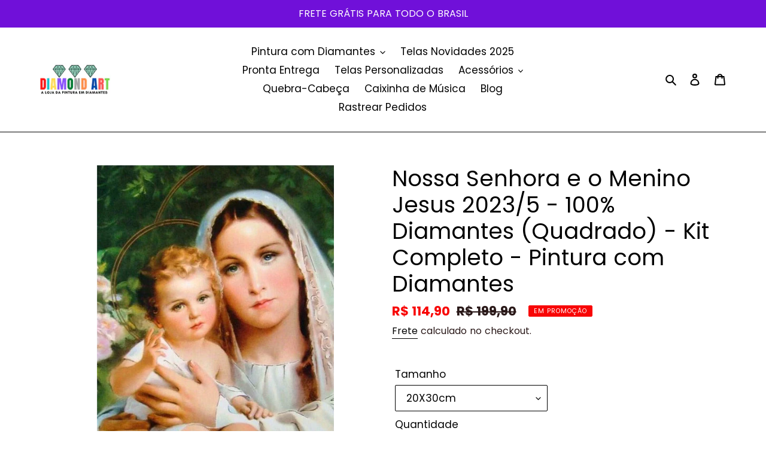

--- FILE ---
content_type: text/html; charset=utf-8
request_url: https://diamondartbr.com/products/nossa-senhora-e-o-menino-jesus-5-100-diamantes-quadrado-kit-completo-pintura-com-diamantes
body_size: 32921
content:
<!doctype html>
<html class="no-js" lang="pt-BR">
<head>
  
 <!-- Facebook Pixel Code -->
<script>
!function(f,b,e,v,n,t,s)
{if(f.fbq)return;n=f.fbq=function(){n.callMethod?
n.callMethod.apply(n,arguments):n.queue.push(arguments)};
if(!f._fbq)f._fbq=n;n.push=n;n.loaded=!0;n.version='2.0';
n.queue=[];t=b.createElement(e);t.async=!0;
t.src=v;s=b.getElementsByTagName(e)[0];
s.parentNode.insertBefore(t,s)}(window, document,'script',
'https://connect.facebook.net/en_US/fbevents.js');
fbq('init', '1233859847030368');
fbq('track', 'PageView');
</script>
<noscript><img height="1" width="1" style="display:none"
src="https://www.facebook.com/tr?id=1233859847030368&ev=PageView&noscript=1"
/></noscript>
<!-- End Facebook Pixel Code -->
  
  <!-- Global site tag (gtag.js) - Google Ads: 581731575 -->
<script async src="https://www.googletagmanager.com/gtag/js?id=AW-581731575"></script>
<script>
  window.dataLayer = window.dataLayer || [];
  function gtag(){dataLayer.push(arguments);}
  gtag('js', new Date());

  gtag('config', 'AW-581731575');
</script>
  
  <meta charset="utf-8">
  <meta http-equiv="X-UA-Compatible" content="IE=edge,chrome=1">
  <meta name="viewport" content="width=device-width,initial-scale=1">
  <meta name="theme-color" content="#7010d9">
  <link rel="canonical" href="https://diamondartbr.com/products/nossa-senhora-e-o-menino-jesus-5-100-diamantes-quadrado-kit-completo-pintura-com-diamantes"><link rel="shortcut icon" href="//diamondartbr.com/cdn/shop/files/Design_sem_nome-removebg-preview_32x32.png?v=1613557942" type="image/png"><title>Nossa Senhora e o Menino Jesus 2023/5 - 100% Diamantes (Quadrado) - Ki
&ndash; Diamond Art</title><meta name="description" content="Este kit de pintura de diamante contém todas as ferramentas que você precisa para começar a criar sua obra de arte: 💎 1 tela adesiva premium, numerada de acordo com o tipo e modelo dos diamantes escolhidos💎 Diamantes em escala cromática (seguros, sintéticos e ecológicos). Incluímos 20% de diamantes adicionais para gara"><!-- /snippets/social-meta-tags.liquid -->




<meta property="og:site_name" content="Diamond Art">
<meta property="og:url" content="https://diamondartbr.com/products/nossa-senhora-e-o-menino-jesus-5-100-diamantes-quadrado-kit-completo-pintura-com-diamantes">
<meta property="og:title" content="Nossa Senhora e o Menino Jesus 2023/5 - 100% Diamantes (Quadrado) - Kit Completo - Pintura com Diamantes">
<meta property="og:type" content="product">
<meta property="og:description" content="Este kit de pintura de diamante contém todas as ferramentas que você precisa para começar a criar sua obra de arte: 💎 1 tela adesiva premium, numerada de acordo com o tipo e modelo dos diamantes escolhidos💎 Diamantes em escala cromática (seguros, sintéticos e ecológicos). Incluímos 20% de diamantes adicionais para gara">

  <meta property="og:price:amount" content="114,90">
  <meta property="og:price:currency" content="BRL">

<meta property="og:image" content="http://diamondartbr.com/cdn/shop/products/H3b65eff1d4be4b308b72f48e326ad48f6_f71b16e9-26fe-4bf7-ac1d-11f818526d63_1200x1200.jpg?v=1673642123">
<meta property="og:image:secure_url" content="https://diamondartbr.com/cdn/shop/products/H3b65eff1d4be4b308b72f48e326ad48f6_f71b16e9-26fe-4bf7-ac1d-11f818526d63_1200x1200.jpg?v=1673642123">


<meta name="twitter:card" content="summary_large_image">
<meta name="twitter:title" content="Nossa Senhora e o Menino Jesus 2023/5 - 100% Diamantes (Quadrado) - Kit Completo - Pintura com Diamantes">
<meta name="twitter:description" content="Este kit de pintura de diamante contém todas as ferramentas que você precisa para começar a criar sua obra de arte: 💎 1 tela adesiva premium, numerada de acordo com o tipo e modelo dos diamantes escolhidos💎 Diamantes em escala cromática (seguros, sintéticos e ecológicos). Incluímos 20% de diamantes adicionais para gara">


  <link href="//diamondartbr.com/cdn/shop/t/1/assets/theme.scss.css?v=104075340495191394411738359554" rel="stylesheet" type="text/css" media="all" />

  <script>
    var theme = {
      breakpoints: {
        medium: 750,
        large: 990,
        widescreen: 1400
      },
      strings: {
        addToCart: "Adicionar ao carrinho",
        soldOut: "Esgotado",
        unavailable: "Indisponível",
        regularPrice: "Preço normal",
        salePrice: "Preço promocional",
        sale: "Em promoção",
        fromLowestPrice: "de [price]",
        vendor: "Fornecedor",
        showMore: "Mostrar mais",
        showLess: "Mostrar menos",
        searchFor: "Pesquisar",
        addressError: "Não é possível localizar o endereço",
        addressNoResults: "Nenhum resultado para este endereço",
        addressQueryLimit: "Você excedeu a cota de uso da API do Google. Considere a atualização para um \u003ca href=\"https:\/\/developers.google.com\/maps\/premium\/usage-limits\"\u003ePlano Premium\u003c\/a\u003e.",
        authError: "Houve um problema ao autenticar sua conta do Google Maps.",
        newWindow: "Abrirá numa nova janela.",
        external: "Abrirá uma página externa.",
        newWindowExternal: "Abrirá uma página externa numa nova janela.",
        removeLabel: "Remover [product]",
        update: "Atualizar",
        quantity: "Quantidade",
        discountedTotal: "Desconto total",
        regularTotal: "Total regular",
        priceColumn: "Veja as informações do desconto na coluna Preço.",
        quantityMinimumMessage: "Quantidade precisa ser 1 ou mais",
        cartError: "Houve um erro ao atualizar o seu carrinho. Tente novamente.",
        removedItemMessage: "\u003cspan class=\"cart__removed-product-details\"\u003e([quantity]) [link]\u003c\/span\u003e removido(s) do seu carrinho.",
        unitPrice: "Preço unitário",
        unitPriceSeparator: "por",
        oneCartCount: "1 item",
        otherCartCount: "[count] itens",
        quantityLabel: "Quantidade: [count]",
        products: "Produtos",
        loading: "Carregando",
        number_of_results: "[result_number] de [results_count]",
        number_of_results_found: "[results_count] resultados encontrados",
        one_result_found: "1 resultado encontrado"
      },
      moneyFormat: "\u003cspan class=money\u003eR$ {{amount_with_comma_separator}}\u003c\/span\u003e",
      moneyFormatWithCurrency: "\u003cspan class=money\u003eR$ {{amount_with_comma_separator}} BRL\u003c\/span\u003e",
      settings: {
        predictiveSearchEnabled: true,
        predictiveSearchShowPrice: false,
        predictiveSearchShowVendor: false
      }
    }

    document.documentElement.className = document.documentElement.className.replace('no-js', 'js');
  </script><script src="//diamondartbr.com/cdn/shop/t/1/assets/lazysizes.js?v=94224023136283657951590372095" async="async"></script>
  <script src="//diamondartbr.com/cdn/shop/t/1/assets/vendor.js?v=85833464202832145531590372097" defer="defer"></script>
  <script src="//diamondartbr.com/cdn/shop/t/1/assets/theme.js?v=89031576585505892971616775606" defer="defer"></script>
  
    <script type="text/javascript">
    (function(c,l,a,r,i,t,y){
        c[a]=c[a]||function(){(c[a].q=c[a].q||[]).push(arguments)};
        t=l.createElement(r);t.async=1;t.src="https://www.clarity.ms/tag/"+i;
        y=l.getElementsByTagName(r)[0];y.parentNode.insertBefore(t,y);
    })(window, document, "clarity", "script", "81nz0i2gdj");
</script>
  

  <script>window.performance && window.performance.mark && window.performance.mark('shopify.content_for_header.start');</script><meta name="google-site-verification" content="XDTv_xoH0Vu9tZA_jzoyGQvuGanJteIQb2zIuhjsYPE">
<meta name="google-site-verification" content="XDw2HKAYwt-pPppWKjxeZSFFuhWccIdb1DNxvmT3PGg">
<meta name="google-site-verification" content="4sebSFOXx5j86Gb_oCB6PsqW8r_AwuNqDCAWRh1GQLU">
<meta name="facebook-domain-verification" content="962nk925nif61xtl4625u0k2icr20s">
<meta id="shopify-digital-wallet" name="shopify-digital-wallet" content="/29896343600/digital_wallets/dialog">
<link rel="alternate" type="application/json+oembed" href="https://diamondartbr.com/products/nossa-senhora-e-o-menino-jesus-5-100-diamantes-quadrado-kit-completo-pintura-com-diamantes.oembed">
<script async="async" src="/checkouts/internal/preloads.js?locale=pt-BR"></script>
<script id="shopify-features" type="application/json">{"accessToken":"3abfb2fc7aa92c3fcedf2f98e95979cb","betas":["rich-media-storefront-analytics"],"domain":"diamondartbr.com","predictiveSearch":true,"shopId":29896343600,"locale":"pt-br"}</script>
<script>var Shopify = Shopify || {};
Shopify.shop = "ragnar-store-shop.myshopify.com";
Shopify.locale = "pt-BR";
Shopify.currency = {"active":"BRL","rate":"1.0"};
Shopify.country = "BR";
Shopify.theme = {"name":"Ragnar 1.0","id":82677399600,"schema_name":"Debut","schema_version":"16.5.6","theme_store_id":796,"role":"main"};
Shopify.theme.handle = "null";
Shopify.theme.style = {"id":null,"handle":null};
Shopify.cdnHost = "diamondartbr.com/cdn";
Shopify.routes = Shopify.routes || {};
Shopify.routes.root = "/";</script>
<script type="module">!function(o){(o.Shopify=o.Shopify||{}).modules=!0}(window);</script>
<script>!function(o){function n(){var o=[];function n(){o.push(Array.prototype.slice.apply(arguments))}return n.q=o,n}var t=o.Shopify=o.Shopify||{};t.loadFeatures=n(),t.autoloadFeatures=n()}(window);</script>
<script id="shop-js-analytics" type="application/json">{"pageType":"product"}</script>
<script defer="defer" async type="module" src="//diamondartbr.com/cdn/shopifycloud/shop-js/modules/v2/client.init-shop-cart-sync_CS3CrLRG.pt-BR.esm.js"></script>
<script defer="defer" async type="module" src="//diamondartbr.com/cdn/shopifycloud/shop-js/modules/v2/chunk.common_CdDurduq.esm.js"></script>
<script defer="defer" async type="module" src="//diamondartbr.com/cdn/shopifycloud/shop-js/modules/v2/chunk.modal_BICiqEIN.esm.js"></script>
<script type="module">
  await import("//diamondartbr.com/cdn/shopifycloud/shop-js/modules/v2/client.init-shop-cart-sync_CS3CrLRG.pt-BR.esm.js");
await import("//diamondartbr.com/cdn/shopifycloud/shop-js/modules/v2/chunk.common_CdDurduq.esm.js");
await import("//diamondartbr.com/cdn/shopifycloud/shop-js/modules/v2/chunk.modal_BICiqEIN.esm.js");

  window.Shopify.SignInWithShop?.initShopCartSync?.({"fedCMEnabled":true,"windoidEnabled":true});

</script>
<script>(function() {
  var isLoaded = false;
  function asyncLoad() {
    if (isLoaded) return;
    isLoaded = true;
    var urls = ["https:\/\/getbutton.io\/shopify\/widget\/29896343600.js?v=1653116774\u0026shop=ragnar-store-shop.myshopify.com","https:\/\/areviewsapp.com\/public\/js_codes\/popup.js?shop=ragnar-store-shop.myshopify.com"];
    for (var i = 0; i < urls.length; i++) {
      var s = document.createElement('script');
      s.type = 'text/javascript';
      s.async = true;
      s.src = urls[i];
      var x = document.getElementsByTagName('script')[0];
      x.parentNode.insertBefore(s, x);
    }
  };
  if(window.attachEvent) {
    window.attachEvent('onload', asyncLoad);
  } else {
    window.addEventListener('load', asyncLoad, false);
  }
})();</script>
<script id="__st">var __st={"a":29896343600,"offset":-10800,"reqid":"fb503e69-3cf4-4673-b7fd-7699259001c7-1769691059","pageurl":"diamondartbr.com\/products\/nossa-senhora-e-o-menino-jesus-5-100-diamantes-quadrado-kit-completo-pintura-com-diamantes","u":"0e50b1d0e88a","p":"product","rtyp":"product","rid":7971740090622};</script>
<script>window.ShopifyPaypalV4VisibilityTracking = true;</script>
<script id="captcha-bootstrap">!function(){'use strict';const t='contact',e='account',n='new_comment',o=[[t,t],['blogs',n],['comments',n],[t,'customer']],c=[[e,'customer_login'],[e,'guest_login'],[e,'recover_customer_password'],[e,'create_customer']],r=t=>t.map((([t,e])=>`form[action*='/${t}']:not([data-nocaptcha='true']) input[name='form_type'][value='${e}']`)).join(','),a=t=>()=>t?[...document.querySelectorAll(t)].map((t=>t.form)):[];function s(){const t=[...o],e=r(t);return a(e)}const i='password',u='form_key',d=['recaptcha-v3-token','g-recaptcha-response','h-captcha-response',i],f=()=>{try{return window.sessionStorage}catch{return}},m='__shopify_v',_=t=>t.elements[u];function p(t,e,n=!1){try{const o=window.sessionStorage,c=JSON.parse(o.getItem(e)),{data:r}=function(t){const{data:e,action:n}=t;return t[m]||n?{data:e,action:n}:{data:t,action:n}}(c);for(const[e,n]of Object.entries(r))t.elements[e]&&(t.elements[e].value=n);n&&o.removeItem(e)}catch(o){console.error('form repopulation failed',{error:o})}}const l='form_type',E='cptcha';function T(t){t.dataset[E]=!0}const w=window,h=w.document,L='Shopify',v='ce_forms',y='captcha';let A=!1;((t,e)=>{const n=(g='f06e6c50-85a8-45c8-87d0-21a2b65856fe',I='https://cdn.shopify.com/shopifycloud/storefront-forms-hcaptcha/ce_storefront_forms_captcha_hcaptcha.v1.5.2.iife.js',D={infoText:'Protegido por hCaptcha',privacyText:'Privacidade',termsText:'Termos'},(t,e,n)=>{const o=w[L][v],c=o.bindForm;if(c)return c(t,g,e,D).then(n);var r;o.q.push([[t,g,e,D],n]),r=I,A||(h.body.append(Object.assign(h.createElement('script'),{id:'captcha-provider',async:!0,src:r})),A=!0)});var g,I,D;w[L]=w[L]||{},w[L][v]=w[L][v]||{},w[L][v].q=[],w[L][y]=w[L][y]||{},w[L][y].protect=function(t,e){n(t,void 0,e),T(t)},Object.freeze(w[L][y]),function(t,e,n,w,h,L){const[v,y,A,g]=function(t,e,n){const i=e?o:[],u=t?c:[],d=[...i,...u],f=r(d),m=r(i),_=r(d.filter((([t,e])=>n.includes(e))));return[a(f),a(m),a(_),s()]}(w,h,L),I=t=>{const e=t.target;return e instanceof HTMLFormElement?e:e&&e.form},D=t=>v().includes(t);t.addEventListener('submit',(t=>{const e=I(t);if(!e)return;const n=D(e)&&!e.dataset.hcaptchaBound&&!e.dataset.recaptchaBound,o=_(e),c=g().includes(e)&&(!o||!o.value);(n||c)&&t.preventDefault(),c&&!n&&(function(t){try{if(!f())return;!function(t){const e=f();if(!e)return;const n=_(t);if(!n)return;const o=n.value;o&&e.removeItem(o)}(t);const e=Array.from(Array(32),(()=>Math.random().toString(36)[2])).join('');!function(t,e){_(t)||t.append(Object.assign(document.createElement('input'),{type:'hidden',name:u})),t.elements[u].value=e}(t,e),function(t,e){const n=f();if(!n)return;const o=[...t.querySelectorAll(`input[type='${i}']`)].map((({name:t})=>t)),c=[...d,...o],r={};for(const[a,s]of new FormData(t).entries())c.includes(a)||(r[a]=s);n.setItem(e,JSON.stringify({[m]:1,action:t.action,data:r}))}(t,e)}catch(e){console.error('failed to persist form',e)}}(e),e.submit())}));const S=(t,e)=>{t&&!t.dataset[E]&&(n(t,e.some((e=>e===t))),T(t))};for(const o of['focusin','change'])t.addEventListener(o,(t=>{const e=I(t);D(e)&&S(e,y())}));const B=e.get('form_key'),M=e.get(l),P=B&&M;t.addEventListener('DOMContentLoaded',(()=>{const t=y();if(P)for(const e of t)e.elements[l].value===M&&p(e,B);[...new Set([...A(),...v().filter((t=>'true'===t.dataset.shopifyCaptcha))])].forEach((e=>S(e,t)))}))}(h,new URLSearchParams(w.location.search),n,t,e,['guest_login'])})(!0,!0)}();</script>
<script integrity="sha256-4kQ18oKyAcykRKYeNunJcIwy7WH5gtpwJnB7kiuLZ1E=" data-source-attribution="shopify.loadfeatures" defer="defer" src="//diamondartbr.com/cdn/shopifycloud/storefront/assets/storefront/load_feature-a0a9edcb.js" crossorigin="anonymous"></script>
<script data-source-attribution="shopify.dynamic_checkout.dynamic.init">var Shopify=Shopify||{};Shopify.PaymentButton=Shopify.PaymentButton||{isStorefrontPortableWallets:!0,init:function(){window.Shopify.PaymentButton.init=function(){};var t=document.createElement("script");t.src="https://diamondartbr.com/cdn/shopifycloud/portable-wallets/latest/portable-wallets.pt-br.js",t.type="module",document.head.appendChild(t)}};
</script>
<script data-source-attribution="shopify.dynamic_checkout.buyer_consent">
  function portableWalletsHideBuyerConsent(e){var t=document.getElementById("shopify-buyer-consent"),n=document.getElementById("shopify-subscription-policy-button");t&&n&&(t.classList.add("hidden"),t.setAttribute("aria-hidden","true"),n.removeEventListener("click",e))}function portableWalletsShowBuyerConsent(e){var t=document.getElementById("shopify-buyer-consent"),n=document.getElementById("shopify-subscription-policy-button");t&&n&&(t.classList.remove("hidden"),t.removeAttribute("aria-hidden"),n.addEventListener("click",e))}window.Shopify?.PaymentButton&&(window.Shopify.PaymentButton.hideBuyerConsent=portableWalletsHideBuyerConsent,window.Shopify.PaymentButton.showBuyerConsent=portableWalletsShowBuyerConsent);
</script>
<script data-source-attribution="shopify.dynamic_checkout.cart.bootstrap">document.addEventListener("DOMContentLoaded",(function(){function t(){return document.querySelector("shopify-accelerated-checkout-cart, shopify-accelerated-checkout")}if(t())Shopify.PaymentButton.init();else{new MutationObserver((function(e,n){t()&&(Shopify.PaymentButton.init(),n.disconnect())})).observe(document.body,{childList:!0,subtree:!0})}}));
</script>

<script>window.performance && window.performance.mark && window.performance.mark('shopify.content_for_header.end');</script>
  
<script src="https://code.jquery.com/jquery-2.1.4.js"></script> 
 <!-- "snippets/alireviews_core.liquid" was not rendered, the associated app was uninstalled --> 
  
<!-- "snippets/pagefly-header.liquid" was not rendered, the associated app was uninstalled -->
 
	<script>var loox_global_hash = '1738361099709';</script><script>var loox_pop_active = true;var loox_pop_display = {"home_page":false,"product_page":true,"cart_page":true,"other_pages":false};</script><style>.loox-reviews-default { max-width: 1200px; margin: 0 auto; }.loox-rating .loox-icon { color:#F3C621; }
:root { --lxs-rating-icon-color: #F3C621; }</style>

<script>
    
    
    
    
    var gsf_conversion_data = {page_type : 'product', event : 'view_item', data : {product_data : [{variant_id : 43809276199166, product_id : 7971740090622, name : "Nossa Senhora e o Menino Jesus 2023/5 - 100% Diamantes (Quadrado) - Kit Completo - Pintura com Diamantes", price : "114.90", currency : "BRL", sku : "14:173#2375;5:201441336#Full Square 20X30cm", brand : "Diamond Art", variant : "20X30cm", category : ""}], total_price : "114.90", shop_currency : "BRL"}};
    
</script>
<link href="https://monorail-edge.shopifysvc.com" rel="dns-prefetch">
<script>(function(){if ("sendBeacon" in navigator && "performance" in window) {try {var session_token_from_headers = performance.getEntriesByType('navigation')[0].serverTiming.find(x => x.name == '_s').description;} catch {var session_token_from_headers = undefined;}var session_cookie_matches = document.cookie.match(/_shopify_s=([^;]*)/);var session_token_from_cookie = session_cookie_matches && session_cookie_matches.length === 2 ? session_cookie_matches[1] : "";var session_token = session_token_from_headers || session_token_from_cookie || "";function handle_abandonment_event(e) {var entries = performance.getEntries().filter(function(entry) {return /monorail-edge.shopifysvc.com/.test(entry.name);});if (!window.abandonment_tracked && entries.length === 0) {window.abandonment_tracked = true;var currentMs = Date.now();var navigation_start = performance.timing.navigationStart;var payload = {shop_id: 29896343600,url: window.location.href,navigation_start,duration: currentMs - navigation_start,session_token,page_type: "product"};window.navigator.sendBeacon("https://monorail-edge.shopifysvc.com/v1/produce", JSON.stringify({schema_id: "online_store_buyer_site_abandonment/1.1",payload: payload,metadata: {event_created_at_ms: currentMs,event_sent_at_ms: currentMs}}));}}window.addEventListener('pagehide', handle_abandonment_event);}}());</script>
<script id="web-pixels-manager-setup">(function e(e,d,r,n,o){if(void 0===o&&(o={}),!Boolean(null===(a=null===(i=window.Shopify)||void 0===i?void 0:i.analytics)||void 0===a?void 0:a.replayQueue)){var i,a;window.Shopify=window.Shopify||{};var t=window.Shopify;t.analytics=t.analytics||{};var s=t.analytics;s.replayQueue=[],s.publish=function(e,d,r){return s.replayQueue.push([e,d,r]),!0};try{self.performance.mark("wpm:start")}catch(e){}var l=function(){var e={modern:/Edge?\/(1{2}[4-9]|1[2-9]\d|[2-9]\d{2}|\d{4,})\.\d+(\.\d+|)|Firefox\/(1{2}[4-9]|1[2-9]\d|[2-9]\d{2}|\d{4,})\.\d+(\.\d+|)|Chrom(ium|e)\/(9{2}|\d{3,})\.\d+(\.\d+|)|(Maci|X1{2}).+ Version\/(15\.\d+|(1[6-9]|[2-9]\d|\d{3,})\.\d+)([,.]\d+|)( \(\w+\)|)( Mobile\/\w+|) Safari\/|Chrome.+OPR\/(9{2}|\d{3,})\.\d+\.\d+|(CPU[ +]OS|iPhone[ +]OS|CPU[ +]iPhone|CPU IPhone OS|CPU iPad OS)[ +]+(15[._]\d+|(1[6-9]|[2-9]\d|\d{3,})[._]\d+)([._]\d+|)|Android:?[ /-](13[3-9]|1[4-9]\d|[2-9]\d{2}|\d{4,})(\.\d+|)(\.\d+|)|Android.+Firefox\/(13[5-9]|1[4-9]\d|[2-9]\d{2}|\d{4,})\.\d+(\.\d+|)|Android.+Chrom(ium|e)\/(13[3-9]|1[4-9]\d|[2-9]\d{2}|\d{4,})\.\d+(\.\d+|)|SamsungBrowser\/([2-9]\d|\d{3,})\.\d+/,legacy:/Edge?\/(1[6-9]|[2-9]\d|\d{3,})\.\d+(\.\d+|)|Firefox\/(5[4-9]|[6-9]\d|\d{3,})\.\d+(\.\d+|)|Chrom(ium|e)\/(5[1-9]|[6-9]\d|\d{3,})\.\d+(\.\d+|)([\d.]+$|.*Safari\/(?![\d.]+ Edge\/[\d.]+$))|(Maci|X1{2}).+ Version\/(10\.\d+|(1[1-9]|[2-9]\d|\d{3,})\.\d+)([,.]\d+|)( \(\w+\)|)( Mobile\/\w+|) Safari\/|Chrome.+OPR\/(3[89]|[4-9]\d|\d{3,})\.\d+\.\d+|(CPU[ +]OS|iPhone[ +]OS|CPU[ +]iPhone|CPU IPhone OS|CPU iPad OS)[ +]+(10[._]\d+|(1[1-9]|[2-9]\d|\d{3,})[._]\d+)([._]\d+|)|Android:?[ /-](13[3-9]|1[4-9]\d|[2-9]\d{2}|\d{4,})(\.\d+|)(\.\d+|)|Mobile Safari.+OPR\/([89]\d|\d{3,})\.\d+\.\d+|Android.+Firefox\/(13[5-9]|1[4-9]\d|[2-9]\d{2}|\d{4,})\.\d+(\.\d+|)|Android.+Chrom(ium|e)\/(13[3-9]|1[4-9]\d|[2-9]\d{2}|\d{4,})\.\d+(\.\d+|)|Android.+(UC? ?Browser|UCWEB|U3)[ /]?(15\.([5-9]|\d{2,})|(1[6-9]|[2-9]\d|\d{3,})\.\d+)\.\d+|SamsungBrowser\/(5\.\d+|([6-9]|\d{2,})\.\d+)|Android.+MQ{2}Browser\/(14(\.(9|\d{2,})|)|(1[5-9]|[2-9]\d|\d{3,})(\.\d+|))(\.\d+|)|K[Aa][Ii]OS\/(3\.\d+|([4-9]|\d{2,})\.\d+)(\.\d+|)/},d=e.modern,r=e.legacy,n=navigator.userAgent;return n.match(d)?"modern":n.match(r)?"legacy":"unknown"}(),u="modern"===l?"modern":"legacy",c=(null!=n?n:{modern:"",legacy:""})[u],f=function(e){return[e.baseUrl,"/wpm","/b",e.hashVersion,"modern"===e.buildTarget?"m":"l",".js"].join("")}({baseUrl:d,hashVersion:r,buildTarget:u}),m=function(e){var d=e.version,r=e.bundleTarget,n=e.surface,o=e.pageUrl,i=e.monorailEndpoint;return{emit:function(e){var a=e.status,t=e.errorMsg,s=(new Date).getTime(),l=JSON.stringify({metadata:{event_sent_at_ms:s},events:[{schema_id:"web_pixels_manager_load/3.1",payload:{version:d,bundle_target:r,page_url:o,status:a,surface:n,error_msg:t},metadata:{event_created_at_ms:s}}]});if(!i)return console&&console.warn&&console.warn("[Web Pixels Manager] No Monorail endpoint provided, skipping logging."),!1;try{return self.navigator.sendBeacon.bind(self.navigator)(i,l)}catch(e){}var u=new XMLHttpRequest;try{return u.open("POST",i,!0),u.setRequestHeader("Content-Type","text/plain"),u.send(l),!0}catch(e){return console&&console.warn&&console.warn("[Web Pixels Manager] Got an unhandled error while logging to Monorail."),!1}}}}({version:r,bundleTarget:l,surface:e.surface,pageUrl:self.location.href,monorailEndpoint:e.monorailEndpoint});try{o.browserTarget=l,function(e){var d=e.src,r=e.async,n=void 0===r||r,o=e.onload,i=e.onerror,a=e.sri,t=e.scriptDataAttributes,s=void 0===t?{}:t,l=document.createElement("script"),u=document.querySelector("head"),c=document.querySelector("body");if(l.async=n,l.src=d,a&&(l.integrity=a,l.crossOrigin="anonymous"),s)for(var f in s)if(Object.prototype.hasOwnProperty.call(s,f))try{l.dataset[f]=s[f]}catch(e){}if(o&&l.addEventListener("load",o),i&&l.addEventListener("error",i),u)u.appendChild(l);else{if(!c)throw new Error("Did not find a head or body element to append the script");c.appendChild(l)}}({src:f,async:!0,onload:function(){if(!function(){var e,d;return Boolean(null===(d=null===(e=window.Shopify)||void 0===e?void 0:e.analytics)||void 0===d?void 0:d.initialized)}()){var d=window.webPixelsManager.init(e)||void 0;if(d){var r=window.Shopify.analytics;r.replayQueue.forEach((function(e){var r=e[0],n=e[1],o=e[2];d.publishCustomEvent(r,n,o)})),r.replayQueue=[],r.publish=d.publishCustomEvent,r.visitor=d.visitor,r.initialized=!0}}},onerror:function(){return m.emit({status:"failed",errorMsg:"".concat(f," has failed to load")})},sri:function(e){var d=/^sha384-[A-Za-z0-9+/=]+$/;return"string"==typeof e&&d.test(e)}(c)?c:"",scriptDataAttributes:o}),m.emit({status:"loading"})}catch(e){m.emit({status:"failed",errorMsg:(null==e?void 0:e.message)||"Unknown error"})}}})({shopId: 29896343600,storefrontBaseUrl: "https://diamondartbr.com",extensionsBaseUrl: "https://extensions.shopifycdn.com/cdn/shopifycloud/web-pixels-manager",monorailEndpoint: "https://monorail-edge.shopifysvc.com/unstable/produce_batch",surface: "storefront-renderer",enabledBetaFlags: ["2dca8a86"],webPixelsConfigList: [{"id":"1701642494","configuration":"{\"accountID\":\"SnyEHH\",\"webPixelConfig\":\"eyJlbmFibGVBZGRlZFRvQ2FydEV2ZW50cyI6IHRydWV9\"}","eventPayloadVersion":"v1","runtimeContext":"STRICT","scriptVersion":"524f6c1ee37bacdca7657a665bdca589","type":"APP","apiClientId":123074,"privacyPurposes":["ANALYTICS","MARKETING"],"dataSharingAdjustments":{"protectedCustomerApprovalScopes":["read_customer_address","read_customer_email","read_customer_name","read_customer_personal_data","read_customer_phone"]}},{"id":"430375166","configuration":"{\"config\":\"{\\\"pixel_id\\\":\\\"AW-581731575\\\",\\\"target_country\\\":\\\"BR\\\",\\\"gtag_events\\\":[{\\\"type\\\":\\\"search\\\",\\\"action_label\\\":\\\"AW-581731575\\\/abawCNuS4fYBEPeJspUC\\\"},{\\\"type\\\":\\\"begin_checkout\\\",\\\"action_label\\\":\\\"AW-581731575\\\/k-VpCNiS4fYBEPeJspUC\\\"},{\\\"type\\\":\\\"view_item\\\",\\\"action_label\\\":[\\\"AW-581731575\\\/jbJ9CNKS4fYBEPeJspUC\\\",\\\"MC-0FSNVVLB3E\\\"]},{\\\"type\\\":\\\"purchase\\\",\\\"action_label\\\":[\\\"AW-581731575\\\/LxxSCM-S4fYBEPeJspUC\\\",\\\"MC-0FSNVVLB3E\\\"]},{\\\"type\\\":\\\"page_view\\\",\\\"action_label\\\":[\\\"AW-581731575\\\/fZnACMyS4fYBEPeJspUC\\\",\\\"MC-0FSNVVLB3E\\\"]},{\\\"type\\\":\\\"add_payment_info\\\",\\\"action_label\\\":\\\"AW-581731575\\\/0nVvCN6S4fYBEPeJspUC\\\"},{\\\"type\\\":\\\"add_to_cart\\\",\\\"action_label\\\":\\\"AW-581731575\\\/2xUSCNWS4fYBEPeJspUC\\\"}],\\\"enable_monitoring_mode\\\":false}\"}","eventPayloadVersion":"v1","runtimeContext":"OPEN","scriptVersion":"b2a88bafab3e21179ed38636efcd8a93","type":"APP","apiClientId":1780363,"privacyPurposes":[],"dataSharingAdjustments":{"protectedCustomerApprovalScopes":["read_customer_address","read_customer_email","read_customer_name","read_customer_personal_data","read_customer_phone"]}},{"id":"214827262","configuration":"{\"pixel_id\":\"667880467274244\",\"pixel_type\":\"facebook_pixel\",\"metaapp_system_user_token\":\"-\"}","eventPayloadVersion":"v1","runtimeContext":"OPEN","scriptVersion":"ca16bc87fe92b6042fbaa3acc2fbdaa6","type":"APP","apiClientId":2329312,"privacyPurposes":["ANALYTICS","MARKETING","SALE_OF_DATA"],"dataSharingAdjustments":{"protectedCustomerApprovalScopes":["read_customer_address","read_customer_email","read_customer_name","read_customer_personal_data","read_customer_phone"]}},{"id":"64717054","configuration":"{\"tagID\":\"2613293542036\"}","eventPayloadVersion":"v1","runtimeContext":"STRICT","scriptVersion":"18031546ee651571ed29edbe71a3550b","type":"APP","apiClientId":3009811,"privacyPurposes":["ANALYTICS","MARKETING","SALE_OF_DATA"],"dataSharingAdjustments":{"protectedCustomerApprovalScopes":["read_customer_address","read_customer_email","read_customer_name","read_customer_personal_data","read_customer_phone"]}},{"id":"52723966","eventPayloadVersion":"v1","runtimeContext":"LAX","scriptVersion":"1","type":"CUSTOM","privacyPurposes":["MARKETING"],"name":"Meta pixel (migrated)"},{"id":"shopify-app-pixel","configuration":"{}","eventPayloadVersion":"v1","runtimeContext":"STRICT","scriptVersion":"0450","apiClientId":"shopify-pixel","type":"APP","privacyPurposes":["ANALYTICS","MARKETING"]},{"id":"shopify-custom-pixel","eventPayloadVersion":"v1","runtimeContext":"LAX","scriptVersion":"0450","apiClientId":"shopify-pixel","type":"CUSTOM","privacyPurposes":["ANALYTICS","MARKETING"]}],isMerchantRequest: false,initData: {"shop":{"name":"Diamond Art","paymentSettings":{"currencyCode":"BRL"},"myshopifyDomain":"ragnar-store-shop.myshopify.com","countryCode":"BR","storefrontUrl":"https:\/\/diamondartbr.com"},"customer":null,"cart":null,"checkout":null,"productVariants":[{"price":{"amount":114.9,"currencyCode":"BRL"},"product":{"title":"Nossa Senhora e o Menino Jesus 2023\/5 - 100% Diamantes (Quadrado) - Kit Completo - Pintura com Diamantes","vendor":"Diamond Art","id":"7971740090622","untranslatedTitle":"Nossa Senhora e o Menino Jesus 2023\/5 - 100% Diamantes (Quadrado) - Kit Completo - Pintura com Diamantes","url":"\/products\/nossa-senhora-e-o-menino-jesus-5-100-diamantes-quadrado-kit-completo-pintura-com-diamantes","type":""},"id":"43809276199166","image":{"src":"\/\/diamondartbr.com\/cdn\/shop\/products\/H3b65eff1d4be4b308b72f48e326ad48f6_f71b16e9-26fe-4bf7-ac1d-11f818526d63.jpg?v=1673642123"},"sku":"14:173#2375;5:201441336#Full Square 20X30cm","title":"20X30cm","untranslatedTitle":"20X30cm"},{"price":{"amount":169.9,"currencyCode":"BRL"},"product":{"title":"Nossa Senhora e o Menino Jesus 2023\/5 - 100% Diamantes (Quadrado) - Kit Completo - Pintura com Diamantes","vendor":"Diamond Art","id":"7971740090622","untranslatedTitle":"Nossa Senhora e o Menino Jesus 2023\/5 - 100% Diamantes (Quadrado) - Kit Completo - Pintura com Diamantes","url":"\/products\/nossa-senhora-e-o-menino-jesus-5-100-diamantes-quadrado-kit-completo-pintura-com-diamantes","type":""},"id":"43809276231934","image":{"src":"\/\/diamondartbr.com\/cdn\/shop\/products\/H3b65eff1d4be4b308b72f48e326ad48f6_f71b16e9-26fe-4bf7-ac1d-11f818526d63.jpg?v=1673642123"},"sku":"14:173#2375;5:201441337#Full Square 30X40cm","title":"30X40cm","untranslatedTitle":"30X40cm"},{"price":{"amount":259.9,"currencyCode":"BRL"},"product":{"title":"Nossa Senhora e o Menino Jesus 2023\/5 - 100% Diamantes (Quadrado) - Kit Completo - Pintura com Diamantes","vendor":"Diamond Art","id":"7971740090622","untranslatedTitle":"Nossa Senhora e o Menino Jesus 2023\/5 - 100% Diamantes (Quadrado) - Kit Completo - Pintura com Diamantes","url":"\/products\/nossa-senhora-e-o-menino-jesus-5-100-diamantes-quadrado-kit-completo-pintura-com-diamantes","type":""},"id":"43809276264702","image":{"src":"\/\/diamondartbr.com\/cdn\/shop\/products\/H3b65eff1d4be4b308b72f48e326ad48f6_f71b16e9-26fe-4bf7-ac1d-11f818526d63.jpg?v=1673642123"},"sku":"14:173#2375;5:201441338#Full Square 40X50cm","title":"40X50cm","untranslatedTitle":"40X50cm"},{"price":{"amount":359.9,"currencyCode":"BRL"},"product":{"title":"Nossa Senhora e o Menino Jesus 2023\/5 - 100% Diamantes (Quadrado) - Kit Completo - Pintura com Diamantes","vendor":"Diamond Art","id":"7971740090622","untranslatedTitle":"Nossa Senhora e o Menino Jesus 2023\/5 - 100% Diamantes (Quadrado) - Kit Completo - Pintura com Diamantes","url":"\/products\/nossa-senhora-e-o-menino-jesus-5-100-diamantes-quadrado-kit-completo-pintura-com-diamantes","type":""},"id":"43809276297470","image":{"src":"\/\/diamondartbr.com\/cdn\/shop\/products\/H3b65eff1d4be4b308b72f48e326ad48f6_f71b16e9-26fe-4bf7-ac1d-11f818526d63.jpg?v=1673642123"},"sku":"14:173#2375;5:201299005#Full Square 50X70cm","title":"50X70cm","untranslatedTitle":"50X70cm"}],"purchasingCompany":null},},"https://diamondartbr.com/cdn","1d2a099fw23dfb22ep557258f5m7a2edbae",{"modern":"","legacy":""},{"shopId":"29896343600","storefrontBaseUrl":"https:\/\/diamondartbr.com","extensionBaseUrl":"https:\/\/extensions.shopifycdn.com\/cdn\/shopifycloud\/web-pixels-manager","surface":"storefront-renderer","enabledBetaFlags":"[\"2dca8a86\"]","isMerchantRequest":"false","hashVersion":"1d2a099fw23dfb22ep557258f5m7a2edbae","publish":"custom","events":"[[\"page_viewed\",{}],[\"product_viewed\",{\"productVariant\":{\"price\":{\"amount\":114.9,\"currencyCode\":\"BRL\"},\"product\":{\"title\":\"Nossa Senhora e o Menino Jesus 2023\/5 - 100% Diamantes (Quadrado) - Kit Completo - Pintura com Diamantes\",\"vendor\":\"Diamond Art\",\"id\":\"7971740090622\",\"untranslatedTitle\":\"Nossa Senhora e o Menino Jesus 2023\/5 - 100% Diamantes (Quadrado) - Kit Completo - Pintura com Diamantes\",\"url\":\"\/products\/nossa-senhora-e-o-menino-jesus-5-100-diamantes-quadrado-kit-completo-pintura-com-diamantes\",\"type\":\"\"},\"id\":\"43809276199166\",\"image\":{\"src\":\"\/\/diamondartbr.com\/cdn\/shop\/products\/H3b65eff1d4be4b308b72f48e326ad48f6_f71b16e9-26fe-4bf7-ac1d-11f818526d63.jpg?v=1673642123\"},\"sku\":\"14:173#2375;5:201441336#Full Square 20X30cm\",\"title\":\"20X30cm\",\"untranslatedTitle\":\"20X30cm\"}}]]"});</script><script>
  window.ShopifyAnalytics = window.ShopifyAnalytics || {};
  window.ShopifyAnalytics.meta = window.ShopifyAnalytics.meta || {};
  window.ShopifyAnalytics.meta.currency = 'BRL';
  var meta = {"product":{"id":7971740090622,"gid":"gid:\/\/shopify\/Product\/7971740090622","vendor":"Diamond Art","type":"","handle":"nossa-senhora-e-o-menino-jesus-5-100-diamantes-quadrado-kit-completo-pintura-com-diamantes","variants":[{"id":43809276199166,"price":11490,"name":"Nossa Senhora e o Menino Jesus 2023\/5 - 100% Diamantes (Quadrado) - Kit Completo - Pintura com Diamantes - 20X30cm","public_title":"20X30cm","sku":"14:173#2375;5:201441336#Full Square 20X30cm"},{"id":43809276231934,"price":16990,"name":"Nossa Senhora e o Menino Jesus 2023\/5 - 100% Diamantes (Quadrado) - Kit Completo - Pintura com Diamantes - 30X40cm","public_title":"30X40cm","sku":"14:173#2375;5:201441337#Full Square 30X40cm"},{"id":43809276264702,"price":25990,"name":"Nossa Senhora e o Menino Jesus 2023\/5 - 100% Diamantes (Quadrado) - Kit Completo - Pintura com Diamantes - 40X50cm","public_title":"40X50cm","sku":"14:173#2375;5:201441338#Full Square 40X50cm"},{"id":43809276297470,"price":35990,"name":"Nossa Senhora e o Menino Jesus 2023\/5 - 100% Diamantes (Quadrado) - Kit Completo - Pintura com Diamantes - 50X70cm","public_title":"50X70cm","sku":"14:173#2375;5:201299005#Full Square 50X70cm"}],"remote":false},"page":{"pageType":"product","resourceType":"product","resourceId":7971740090622,"requestId":"fb503e69-3cf4-4673-b7fd-7699259001c7-1769691059"}};
  for (var attr in meta) {
    window.ShopifyAnalytics.meta[attr] = meta[attr];
  }
</script>
<script class="analytics">
  (function () {
    var customDocumentWrite = function(content) {
      var jquery = null;

      if (window.jQuery) {
        jquery = window.jQuery;
      } else if (window.Checkout && window.Checkout.$) {
        jquery = window.Checkout.$;
      }

      if (jquery) {
        jquery('body').append(content);
      }
    };

    var hasLoggedConversion = function(token) {
      if (token) {
        return document.cookie.indexOf('loggedConversion=' + token) !== -1;
      }
      return false;
    }

    var setCookieIfConversion = function(token) {
      if (token) {
        var twoMonthsFromNow = new Date(Date.now());
        twoMonthsFromNow.setMonth(twoMonthsFromNow.getMonth() + 2);

        document.cookie = 'loggedConversion=' + token + '; expires=' + twoMonthsFromNow;
      }
    }

    var trekkie = window.ShopifyAnalytics.lib = window.trekkie = window.trekkie || [];
    if (trekkie.integrations) {
      return;
    }
    trekkie.methods = [
      'identify',
      'page',
      'ready',
      'track',
      'trackForm',
      'trackLink'
    ];
    trekkie.factory = function(method) {
      return function() {
        var args = Array.prototype.slice.call(arguments);
        args.unshift(method);
        trekkie.push(args);
        return trekkie;
      };
    };
    for (var i = 0; i < trekkie.methods.length; i++) {
      var key = trekkie.methods[i];
      trekkie[key] = trekkie.factory(key);
    }
    trekkie.load = function(config) {
      trekkie.config = config || {};
      trekkie.config.initialDocumentCookie = document.cookie;
      var first = document.getElementsByTagName('script')[0];
      var script = document.createElement('script');
      script.type = 'text/javascript';
      script.onerror = function(e) {
        var scriptFallback = document.createElement('script');
        scriptFallback.type = 'text/javascript';
        scriptFallback.onerror = function(error) {
                var Monorail = {
      produce: function produce(monorailDomain, schemaId, payload) {
        var currentMs = new Date().getTime();
        var event = {
          schema_id: schemaId,
          payload: payload,
          metadata: {
            event_created_at_ms: currentMs,
            event_sent_at_ms: currentMs
          }
        };
        return Monorail.sendRequest("https://" + monorailDomain + "/v1/produce", JSON.stringify(event));
      },
      sendRequest: function sendRequest(endpointUrl, payload) {
        // Try the sendBeacon API
        if (window && window.navigator && typeof window.navigator.sendBeacon === 'function' && typeof window.Blob === 'function' && !Monorail.isIos12()) {
          var blobData = new window.Blob([payload], {
            type: 'text/plain'
          });

          if (window.navigator.sendBeacon(endpointUrl, blobData)) {
            return true;
          } // sendBeacon was not successful

        } // XHR beacon

        var xhr = new XMLHttpRequest();

        try {
          xhr.open('POST', endpointUrl);
          xhr.setRequestHeader('Content-Type', 'text/plain');
          xhr.send(payload);
        } catch (e) {
          console.log(e);
        }

        return false;
      },
      isIos12: function isIos12() {
        return window.navigator.userAgent.lastIndexOf('iPhone; CPU iPhone OS 12_') !== -1 || window.navigator.userAgent.lastIndexOf('iPad; CPU OS 12_') !== -1;
      }
    };
    Monorail.produce('monorail-edge.shopifysvc.com',
      'trekkie_storefront_load_errors/1.1',
      {shop_id: 29896343600,
      theme_id: 82677399600,
      app_name: "storefront",
      context_url: window.location.href,
      source_url: "//diamondartbr.com/cdn/s/trekkie.storefront.a804e9514e4efded663580eddd6991fcc12b5451.min.js"});

        };
        scriptFallback.async = true;
        scriptFallback.src = '//diamondartbr.com/cdn/s/trekkie.storefront.a804e9514e4efded663580eddd6991fcc12b5451.min.js';
        first.parentNode.insertBefore(scriptFallback, first);
      };
      script.async = true;
      script.src = '//diamondartbr.com/cdn/s/trekkie.storefront.a804e9514e4efded663580eddd6991fcc12b5451.min.js';
      first.parentNode.insertBefore(script, first);
    };
    trekkie.load(
      {"Trekkie":{"appName":"storefront","development":false,"defaultAttributes":{"shopId":29896343600,"isMerchantRequest":null,"themeId":82677399600,"themeCityHash":"1117659706621842318","contentLanguage":"pt-BR","currency":"BRL","eventMetadataId":"e026abc3-5a1f-470e-88a1-66c3d6389735"},"isServerSideCookieWritingEnabled":true,"monorailRegion":"shop_domain","enabledBetaFlags":["65f19447","b5387b81"]},"Session Attribution":{},"S2S":{"facebookCapiEnabled":true,"source":"trekkie-storefront-renderer","apiClientId":580111}}
    );

    var loaded = false;
    trekkie.ready(function() {
      if (loaded) return;
      loaded = true;

      window.ShopifyAnalytics.lib = window.trekkie;

      var originalDocumentWrite = document.write;
      document.write = customDocumentWrite;
      try { window.ShopifyAnalytics.merchantGoogleAnalytics.call(this); } catch(error) {};
      document.write = originalDocumentWrite;

      window.ShopifyAnalytics.lib.page(null,{"pageType":"product","resourceType":"product","resourceId":7971740090622,"requestId":"fb503e69-3cf4-4673-b7fd-7699259001c7-1769691059","shopifyEmitted":true});

      var match = window.location.pathname.match(/checkouts\/(.+)\/(thank_you|post_purchase)/)
      var token = match? match[1]: undefined;
      if (!hasLoggedConversion(token)) {
        setCookieIfConversion(token);
        window.ShopifyAnalytics.lib.track("Viewed Product",{"currency":"BRL","variantId":43809276199166,"productId":7971740090622,"productGid":"gid:\/\/shopify\/Product\/7971740090622","name":"Nossa Senhora e o Menino Jesus 2023\/5 - 100% Diamantes (Quadrado) - Kit Completo - Pintura com Diamantes - 20X30cm","price":"114.90","sku":"14:173#2375;5:201441336#Full Square 20X30cm","brand":"Diamond Art","variant":"20X30cm","category":"","nonInteraction":true,"remote":false},undefined,undefined,{"shopifyEmitted":true});
      window.ShopifyAnalytics.lib.track("monorail:\/\/trekkie_storefront_viewed_product\/1.1",{"currency":"BRL","variantId":43809276199166,"productId":7971740090622,"productGid":"gid:\/\/shopify\/Product\/7971740090622","name":"Nossa Senhora e o Menino Jesus 2023\/5 - 100% Diamantes (Quadrado) - Kit Completo - Pintura com Diamantes - 20X30cm","price":"114.90","sku":"14:173#2375;5:201441336#Full Square 20X30cm","brand":"Diamond Art","variant":"20X30cm","category":"","nonInteraction":true,"remote":false,"referer":"https:\/\/diamondartbr.com\/products\/nossa-senhora-e-o-menino-jesus-5-100-diamantes-quadrado-kit-completo-pintura-com-diamantes"});
      }
    });


        var eventsListenerScript = document.createElement('script');
        eventsListenerScript.async = true;
        eventsListenerScript.src = "//diamondartbr.com/cdn/shopifycloud/storefront/assets/shop_events_listener-3da45d37.js";
        document.getElementsByTagName('head')[0].appendChild(eventsListenerScript);

})();</script>
  <script>
  if (!window.ga || (window.ga && typeof window.ga !== 'function')) {
    window.ga = function ga() {
      (window.ga.q = window.ga.q || []).push(arguments);
      if (window.Shopify && window.Shopify.analytics && typeof window.Shopify.analytics.publish === 'function') {
        window.Shopify.analytics.publish("ga_stub_called", {}, {sendTo: "google_osp_migration"});
      }
      console.error("Shopify's Google Analytics stub called with:", Array.from(arguments), "\nSee https://help.shopify.com/manual/promoting-marketing/pixels/pixel-migration#google for more information.");
    };
    if (window.Shopify && window.Shopify.analytics && typeof window.Shopify.analytics.publish === 'function') {
      window.Shopify.analytics.publish("ga_stub_initialized", {}, {sendTo: "google_osp_migration"});
    }
  }
</script>
<script
  defer
  src="https://diamondartbr.com/cdn/shopifycloud/perf-kit/shopify-perf-kit-3.1.0.min.js"
  data-application="storefront-renderer"
  data-shop-id="29896343600"
  data-render-region="gcp-us-east1"
  data-page-type="product"
  data-theme-instance-id="82677399600"
  data-theme-name="Debut"
  data-theme-version="16.5.6"
  data-monorail-region="shop_domain"
  data-resource-timing-sampling-rate="10"
  data-shs="true"
  data-shs-beacon="true"
  data-shs-export-with-fetch="true"
  data-shs-logs-sample-rate="1"
  data-shs-beacon-endpoint="https://diamondartbr.com/api/collect"
></script>
</head> 

<body class="template-product">

  <a class="in-page-link visually-hidden skip-link" href="#MainContent">Pular para o conteúdo</a><div id="shopify-section-header" class="shopify-section">
  <style>
    
      .site-header__logo-image {
        max-width: 140px;
      }
    

    
      .site-header__logo-image {
        margin: 0;
      }
    
  </style>


<div id="SearchDrawer" class="search-bar drawer drawer--top" role="dialog" aria-modal="true" aria-label="Pesquisar" data-predictive-search-drawer>
  <div class="search-bar__interior">
    <div class="search-form__container" data-search-form-container>
      <form class="search-form search-bar__form" action="/search" method="get" role="search">
        <div class="search-form__input-wrapper">
          <input
            type="text"
            name="q"
            placeholder="Pesquisar"
            role="combobox"
            aria-autocomplete="list"
            aria-owns="predictive-search-results"
            aria-expanded="false"
            aria-label="Pesquisar"
            aria-haspopup="listbox"
            class="search-form__input search-bar__input"
            data-predictive-search-drawer-input
          />
          <input type="hidden" name="options[prefix]" value="last" aria-hidden="true" />
          <div class="predictive-search-wrapper predictive-search-wrapper--drawer" data-predictive-search-mount="drawer"></div>
        </div>

        <button class="search-bar__submit search-form__submit"
          type="submit"
          data-search-form-submit>
          <svg aria-hidden="true" focusable="false" role="presentation" class="icon icon-search" viewBox="0 0 37 40"><path d="M35.6 36l-9.8-9.8c4.1-5.4 3.6-13.2-1.3-18.1-5.4-5.4-14.2-5.4-19.7 0-5.4 5.4-5.4 14.2 0 19.7 2.6 2.6 6.1 4.1 9.8 4.1 3 0 5.9-1 8.3-2.8l9.8 9.8c.4.4.9.6 1.4.6s1-.2 1.4-.6c.9-.9.9-2.1.1-2.9zm-20.9-8.2c-2.6 0-5.1-1-7-2.9-3.9-3.9-3.9-10.1 0-14C9.6 9 12.2 8 14.7 8s5.1 1 7 2.9c3.9 3.9 3.9 10.1 0 14-1.9 1.9-4.4 2.9-7 2.9z"/></svg>
          <span class="icon__fallback-text">Enviar</span>
        </button>
      </form>

      <div class="search-bar__actions">
        <button type="button" class="btn--link search-bar__close js-drawer-close">
          <svg aria-hidden="true" focusable="false" role="presentation" class="icon icon-close" viewBox="0 0 40 40"><path d="M23.868 20.015L39.117 4.78c1.11-1.108 1.11-2.77 0-3.877-1.109-1.108-2.773-1.108-3.882 0L19.986 16.137 4.737.904C3.628-.204 1.965-.204.856.904c-1.11 1.108-1.11 2.77 0 3.877l15.249 15.234L.855 35.248c-1.108 1.108-1.108 2.77 0 3.877.555.554 1.248.831 1.942.831s1.386-.277 1.94-.83l15.25-15.234 15.248 15.233c.555.554 1.248.831 1.941.831s1.387-.277 1.941-.83c1.11-1.109 1.11-2.77 0-3.878L23.868 20.015z" class="layer"/></svg>
          <span class="icon__fallback-text">Fechar pesquisa</span>
        </button>
      </div>
    </div>
  </div>
</div>


<div data-section-id="header" data-section-type="header-section" data-header-section>
  
    
      <style>
        .announcement-bar {
          background-color: #7010d9;
        }

        .announcement-bar--link:hover {
          

          
            
            background-color: #8e35f0;
          
        }

        .announcement-bar__message {
          color: #ffffff;
        }
      </style>

      
        <div class="announcement-bar">
      

        <p class="announcement-bar__message">FRETE GRÁTIS PARA TODO O BRASIL</p>

      
        </div>
      

    
  

  <header class="site-header border-bottom logo--left" role="banner">
    <div class="grid grid--no-gutters grid--table site-header__mobile-nav">
      

      <div class="grid__item medium-up--one-quarter logo-align--left">
        
        
          <div class="h2 site-header__logo">
        
          
<a href="/" class="site-header__logo-image">
              
              <img class="lazyload js"
                   src="//diamondartbr.com/cdn/shop/files/2_deabfcdd-51af-4ad8-ab0f-afd24654611e_300x300.png?v=1613528474"
                   data-src="//diamondartbr.com/cdn/shop/files/2_deabfcdd-51af-4ad8-ab0f-afd24654611e_{width}x.png?v=1613528474"
                   data-widths="[180, 360, 540, 720, 900, 1080, 1296, 1512, 1728, 2048]"
                   data-aspectratio="2.6666666666666665"
                   data-sizes="auto"
                   alt="Diamond Art"
                   style="max-width: 140px">
              <noscript>
                
                <img src="//diamondartbr.com/cdn/shop/files/2_deabfcdd-51af-4ad8-ab0f-afd24654611e_140x.png?v=1613528474"
                     srcset="//diamondartbr.com/cdn/shop/files/2_deabfcdd-51af-4ad8-ab0f-afd24654611e_140x.png?v=1613528474 1x, //diamondartbr.com/cdn/shop/files/2_deabfcdd-51af-4ad8-ab0f-afd24654611e_140x@2x.png?v=1613528474 2x"
                     alt="Diamond Art"
                     style="max-width: 140px;">
              </noscript>
            </a>
          
        
          </div>
        
      </div>

      
        <nav class="grid__item medium-up--one-half small--hide" id="AccessibleNav" role="navigation">
          
<ul class="site-nav list--inline" id="SiteNav">
  



    
      <li class="site-nav--has-dropdown" data-has-dropdowns>
        <button class="site-nav__link site-nav__link--main site-nav__link--button" type="button" aria-expanded="false" aria-controls="SiteNavLabel-pintura-com-diamantes">
          <span class="site-nav__label">Pintura com Diamantes</span><svg aria-hidden="true" focusable="false" role="presentation" class="icon icon-chevron-down" viewBox="0 0 9 9"><path d="M8.542 2.558a.625.625 0 0 1 0 .884l-3.6 3.6a.626.626 0 0 1-.884 0l-3.6-3.6a.625.625 0 1 1 .884-.884L4.5 5.716l3.158-3.158a.625.625 0 0 1 .884 0z" fill="#fff"/></svg>
        </button>

        <div class="site-nav__dropdown" id="SiteNavLabel-pintura-com-diamantes">
          
            <ul>
              
                <li>
                  <a href="/collections/beleza-feminina"
                  class="site-nav__link site-nav__child-link"
                  
                >
                    <span class="site-nav__label">Beleza Feminina</span>
                  </a>
                </li>
              
                <li>
                  <a href="/collections/colecao-26-50"
                  class="site-nav__link site-nav__child-link"
                  
                >
                    <span class="site-nav__label">Belos Animais</span>
                  </a>
                </li>
              
                <li>
                  <a href="/collections/house"
                  class="site-nav__link site-nav__child-link"
                  
                >
                    <span class="site-nav__label">Decoração</span>
                  </a>
                </li>
              
                <li>
                  <a href="/collections/dancas"
                  class="site-nav__link site-nav__child-link"
                  
                >
                    <span class="site-nav__label">Danças</span>
                  </a>
                </li>
              
                <li>
                  <a href="/collections/colecao-51-75"
                  class="site-nav__link site-nav__child-link"
                  
                >
                    <span class="site-nav__label">Flores e Frutas</span>
                  </a>
                </li>
              
                <li>
                  <a href="/collections/imagem-artistica"
                  class="site-nav__link site-nav__child-link"
                  
                >
                    <span class="site-nav__label">Imagem Artística</span>
                  </a>
                </li>
              
                <li>
                  <a href="/collections/imaginacoes"
                  class="site-nav__link site-nav__child-link"
                  
                >
                    <span class="site-nav__label">Imaginações</span>
                  </a>
                </li>
              
                <li>
                  <a href="/collections/mandalas"
                  class="site-nav__link site-nav__child-link"
                  
                >
                    <span class="site-nav__label">Mandalas</span>
                  </a>
                </li>
              
                <li>
                  <a href="/collections/maquinas-incriveis"
                  class="site-nav__link site-nav__child-link"
                  
                >
                    <span class="site-nav__label">Máquinas Incríveis</span>
                  </a>
                </li>
              
                <li>
                  <a href="/collections/mundo-das-criancas"
                  class="site-nav__link site-nav__child-link"
                  
                >
                    <span class="site-nav__label">Mundo das Crianças</span>
                  </a>
                </li>
              
                <li>
                  <a href="/collections/esta-chegando-o-natal"
                  class="site-nav__link site-nav__child-link"
                  
                >
                    <span class="site-nav__label">Natal</span>
                  </a>
                </li>
              
                <li>
                  <a href="/collections/obra-de-arte"
                  class="site-nav__link site-nav__child-link"
                  
                >
                    <span class="site-nav__label">Obras de Arte</span>
                  </a>
                </li>
              
                <li>
                  <a href="/collections/paisagens"
                  class="site-nav__link site-nav__child-link"
                  
                >
                    <span class="site-nav__label">Paisagens e Lugares do Mundo</span>
                  </a>
                </li>
              
                <li>
                  <a href="/collections/pascoa"
                  class="site-nav__link site-nav__child-link"
                  
                >
                    <span class="site-nav__label">Páscoa</span>
                  </a>
                </li>
              
                <li>
                  <a href="/collections/religiosos"
                  class="site-nav__link site-nav__child-link"
                  
                >
                    <span class="site-nav__label">Religiosos</span>
                  </a>
                </li>
              
                <li>
                  <a href="/collections/super-herois"
                  class="site-nav__link site-nav__child-link"
                  
                >
                    <span class="site-nav__label">Super Heróis e Filmes</span>
                  </a>
                </li>
              
                <li>
                  <a href="/collections/telas-fluorescentes-ilumina-no-escuro"
                  class="site-nav__link site-nav__child-link"
                  
                >
                    <span class="site-nav__label">Telas Fluorescentes</span>
                  </a>
                </li>
              
                <li>
                  <a href="/collections/vintage"
                  class="site-nav__link site-nav__child-link site-nav__link--last"
                  
                >
                    <span class="site-nav__label">Vintage</span>
                  </a>
                </li>
              
            </ul>
          
        </div>
      </li>
    
  



    
      <li >
        <a href="/collections/novidades-2025"
          class="site-nav__link site-nav__link--main"
          
        >
          <span class="site-nav__label">Telas Novidades 2025</span>
        </a>
      </li>
    
  



    
      <li >
        <a href="/collections/prontaentrega"
          class="site-nav__link site-nav__link--main"
          
        >
          <span class="site-nav__label">Pronta Entrega</span>
        </a>
      </li>
    
  



    
      <li >
        <a href="/collections/imagens-personalizadas"
          class="site-nav__link site-nav__link--main"
          
        >
          <span class="site-nav__label">Telas Personalizadas</span>
        </a>
      </li>
    
  



    
      <li class="site-nav--has-dropdown" data-has-dropdowns>
        <button class="site-nav__link site-nav__link--main site-nav__link--button" type="button" aria-expanded="false" aria-controls="SiteNavLabel-acessorios">
          <span class="site-nav__label">Acessórios</span><svg aria-hidden="true" focusable="false" role="presentation" class="icon icon-chevron-down" viewBox="0 0 9 9"><path d="M8.542 2.558a.625.625 0 0 1 0 .884l-3.6 3.6a.626.626 0 0 1-.884 0l-3.6-3.6a.625.625 0 1 1 .884-.884L4.5 5.716l3.158-3.158a.625.625 0 0 1 .884 0z" fill="#fff"/></svg>
        </button>

        <div class="site-nav__dropdown" id="SiteNavLabel-acessorios">
          
            <ul>
              
                <li>
                  <a href="/collections/acessorios-complementares"
                  class="site-nav__link site-nav__child-link"
                  
                >
                    <span class="site-nav__label">Acessórios Complementares</span>
                  </a>
                </li>
              
                <li>
                  <a href="/collections/adesivo-em-diamantes"
                  class="site-nav__link site-nav__child-link"
                  
                >
                    <span class="site-nav__label">Sacolas</span>
                  </a>
                </li>
              
                <li>
                  <a href="/collections/filtro-de-sonhos-de-diamantes"
                  class="site-nav__link site-nav__child-link site-nav__link--last"
                  
                >
                    <span class="site-nav__label">Porta Copos e Filtro de Sonhos</span>
                  </a>
                </li>
              
            </ul>
          
        </div>
      </li>
    
  



    
      <li >
        <a href="/collections/quebra-cabeca-de-madeira-serie-luxo"
          class="site-nav__link site-nav__link--main"
          
        >
          <span class="site-nav__label">Quebra-Cabeça</span>
        </a>
      </li>
    
  



    
      <li >
        <a href="/collections/caixinha-de-musica-quebra-cabeca-de-madeira"
          class="site-nav__link site-nav__link--main"
          
        >
          <span class="site-nav__label">Caixinha de Música</span>
        </a>
      </li>
    
  



    
      <li >
        <a href="/blogs/diamond-art"
          class="site-nav__link site-nav__link--main"
          
        >
          <span class="site-nav__label">Blog</span>
        </a>
      </li>
    
  



    
      <li >
        <a href="/pages/rastreio"
          class="site-nav__link site-nav__link--main"
          
        >
          <span class="site-nav__label">Rastrear Pedidos</span>
        </a>
      </li>
    
  
</ul>

        </nav>
      

      <div class="grid__item medium-up--one-quarter text-right site-header__icons site-header__icons--plus">
        <div class="site-header__icons-wrapper">

          <button type="button" class="btn--link site-header__icon site-header__search-toggle js-drawer-open-top">
            <svg aria-hidden="true" focusable="false" role="presentation" class="icon icon-search" viewBox="0 0 37 40"><path d="M35.6 36l-9.8-9.8c4.1-5.4 3.6-13.2-1.3-18.1-5.4-5.4-14.2-5.4-19.7 0-5.4 5.4-5.4 14.2 0 19.7 2.6 2.6 6.1 4.1 9.8 4.1 3 0 5.9-1 8.3-2.8l9.8 9.8c.4.4.9.6 1.4.6s1-.2 1.4-.6c.9-.9.9-2.1.1-2.9zm-20.9-8.2c-2.6 0-5.1-1-7-2.9-3.9-3.9-3.9-10.1 0-14C9.6 9 12.2 8 14.7 8s5.1 1 7 2.9c3.9 3.9 3.9 10.1 0 14-1.9 1.9-4.4 2.9-7 2.9z"/></svg>
            <span class="icon__fallback-text">Pesquisar</span>
          </button>

          
            
              <a href="https://diamondartbr.com/customer_authentication/redirect?locale=pt-BR&region_country=BR" class="site-header__icon site-header__account">
                <svg aria-hidden="true" focusable="false" role="presentation" class="icon icon-login" viewBox="0 0 28.33 37.68"><path d="M14.17 14.9a7.45 7.45 0 1 0-7.5-7.45 7.46 7.46 0 0 0 7.5 7.45zm0-10.91a3.45 3.45 0 1 1-3.5 3.46A3.46 3.46 0 0 1 14.17 4zM14.17 16.47A14.18 14.18 0 0 0 0 30.68c0 1.41.66 4 5.11 5.66a27.17 27.17 0 0 0 9.06 1.34c6.54 0 14.17-1.84 14.17-7a14.18 14.18 0 0 0-14.17-14.21zm0 17.21c-6.3 0-10.17-1.77-10.17-3a10.17 10.17 0 1 1 20.33 0c.01 1.23-3.86 3-10.16 3z"/></svg>
                <span class="icon__fallback-text">Fazer login</span>
              </a>
            
          

          <a href="/cart" class="site-header__icon site-header__cart">
            <svg aria-hidden="true" focusable="false" role="presentation" class="icon icon-cart" viewBox="0 0 37 40"><path d="M36.5 34.8L33.3 8h-5.9C26.7 3.9 23 .8 18.5.8S10.3 3.9 9.6 8H3.7L.5 34.8c-.2 1.5.4 2.4.9 3 .5.5 1.4 1.2 3.1 1.2h28c1.3 0 2.4-.4 3.1-1.3.7-.7 1-1.8.9-2.9zm-18-30c2.2 0 4.1 1.4 4.7 3.2h-9.5c.7-1.9 2.6-3.2 4.8-3.2zM4.5 35l2.8-23h2.2v3c0 1.1.9 2 2 2s2-.9 2-2v-3h10v3c0 1.1.9 2 2 2s2-.9 2-2v-3h2.2l2.8 23h-28z"/></svg>
            <span class="icon__fallback-text">Carrinho</span>
            <div id="CartCount" class="site-header__cart-count hide" data-cart-count-bubble>
              <span data-cart-count>0</span>
              <span class="icon__fallback-text medium-up--hide">itens</span>
            </div>
          </a>

          
            <button type="button" class="btn--link site-header__icon site-header__menu js-mobile-nav-toggle mobile-nav--open" aria-controls="MobileNav"  aria-expanded="false" aria-label="Menu">
              <svg aria-hidden="true" focusable="false" role="presentation" class="icon icon-hamburger" viewBox="0 0 37 40"><path d="M33.5 25h-30c-1.1 0-2-.9-2-2s.9-2 2-2h30c1.1 0 2 .9 2 2s-.9 2-2 2zm0-11.5h-30c-1.1 0-2-.9-2-2s.9-2 2-2h30c1.1 0 2 .9 2 2s-.9 2-2 2zm0 23h-30c-1.1 0-2-.9-2-2s.9-2 2-2h30c1.1 0 2 .9 2 2s-.9 2-2 2z"/></svg>
              <svg aria-hidden="true" focusable="false" role="presentation" class="icon icon-close" viewBox="0 0 40 40"><path d="M23.868 20.015L39.117 4.78c1.11-1.108 1.11-2.77 0-3.877-1.109-1.108-2.773-1.108-3.882 0L19.986 16.137 4.737.904C3.628-.204 1.965-.204.856.904c-1.11 1.108-1.11 2.77 0 3.877l15.249 15.234L.855 35.248c-1.108 1.108-1.108 2.77 0 3.877.555.554 1.248.831 1.942.831s1.386-.277 1.94-.83l15.25-15.234 15.248 15.233c.555.554 1.248.831 1.941.831s1.387-.277 1.941-.83c1.11-1.109 1.11-2.77 0-3.878L23.868 20.015z" class="layer"/></svg>
            </button>
          
        </div>

      </div>
    </div>

    <nav class="mobile-nav-wrapper medium-up--hide" role="navigation">
      <ul id="MobileNav" class="mobile-nav">
        
<li class="mobile-nav__item border-bottom">
            
              
              <button type="button" class="btn--link js-toggle-submenu mobile-nav__link" data-target="pintura-com-diamantes-1" data-level="1" aria-expanded="false">
                <span class="mobile-nav__label">Pintura com Diamantes</span>
                <div class="mobile-nav__icon">
                  <svg aria-hidden="true" focusable="false" role="presentation" class="icon icon-chevron-right" viewBox="0 0 14 14"><path d="M3.871.604c.44-.439 1.152-.439 1.591 0l5.515 5.515s-.049-.049.003.004l.082.08c.439.44.44 1.153 0 1.592l-5.6 5.6a1.125 1.125 0 0 1-1.59-1.59L8.675 7 3.87 2.195a1.125 1.125 0 0 1 0-1.59z" fill="#fff"/></svg>
                </div>
              </button>
              <ul class="mobile-nav__dropdown" data-parent="pintura-com-diamantes-1" data-level="2">
                <li class="visually-hidden" tabindex="-1" data-menu-title="2">Pintura com Diamantes Menu</li>
                <li class="mobile-nav__item border-bottom">
                  <div class="mobile-nav__table">
                    <div class="mobile-nav__table-cell mobile-nav__return">
                      <button class="btn--link js-toggle-submenu mobile-nav__return-btn" type="button" aria-expanded="true" aria-label="Pintura com Diamantes">
                        <svg aria-hidden="true" focusable="false" role="presentation" class="icon icon-chevron-left" viewBox="0 0 14 14"><path d="M10.129.604a1.125 1.125 0 0 0-1.591 0L3.023 6.12s.049-.049-.003.004l-.082.08c-.439.44-.44 1.153 0 1.592l5.6 5.6a1.125 1.125 0 0 0 1.59-1.59L5.325 7l4.805-4.805c.44-.439.44-1.151 0-1.59z" fill="#fff"/></svg>
                      </button>
                    </div>
                    <span class="mobile-nav__sublist-link mobile-nav__sublist-header mobile-nav__sublist-header--main-nav-parent">
                      <span class="mobile-nav__label">Pintura com Diamantes</span>
                    </span>
                  </div>
                </li>

                
                  <li class="mobile-nav__item border-bottom">
                    
                      <a href="/collections/beleza-feminina"
                        class="mobile-nav__sublist-link"
                        
                      >
                        <span class="mobile-nav__label">Beleza Feminina</span>
                      </a>
                    
                  </li>
                
                  <li class="mobile-nav__item border-bottom">
                    
                      <a href="/collections/colecao-26-50"
                        class="mobile-nav__sublist-link"
                        
                      >
                        <span class="mobile-nav__label">Belos Animais</span>
                      </a>
                    
                  </li>
                
                  <li class="mobile-nav__item border-bottom">
                    
                      <a href="/collections/house"
                        class="mobile-nav__sublist-link"
                        
                      >
                        <span class="mobile-nav__label">Decoração</span>
                      </a>
                    
                  </li>
                
                  <li class="mobile-nav__item border-bottom">
                    
                      <a href="/collections/dancas"
                        class="mobile-nav__sublist-link"
                        
                      >
                        <span class="mobile-nav__label">Danças</span>
                      </a>
                    
                  </li>
                
                  <li class="mobile-nav__item border-bottom">
                    
                      <a href="/collections/colecao-51-75"
                        class="mobile-nav__sublist-link"
                        
                      >
                        <span class="mobile-nav__label">Flores e Frutas</span>
                      </a>
                    
                  </li>
                
                  <li class="mobile-nav__item border-bottom">
                    
                      <a href="/collections/imagem-artistica"
                        class="mobile-nav__sublist-link"
                        
                      >
                        <span class="mobile-nav__label">Imagem Artística</span>
                      </a>
                    
                  </li>
                
                  <li class="mobile-nav__item border-bottom">
                    
                      <a href="/collections/imaginacoes"
                        class="mobile-nav__sublist-link"
                        
                      >
                        <span class="mobile-nav__label">Imaginações</span>
                      </a>
                    
                  </li>
                
                  <li class="mobile-nav__item border-bottom">
                    
                      <a href="/collections/mandalas"
                        class="mobile-nav__sublist-link"
                        
                      >
                        <span class="mobile-nav__label">Mandalas</span>
                      </a>
                    
                  </li>
                
                  <li class="mobile-nav__item border-bottom">
                    
                      <a href="/collections/maquinas-incriveis"
                        class="mobile-nav__sublist-link"
                        
                      >
                        <span class="mobile-nav__label">Máquinas Incríveis</span>
                      </a>
                    
                  </li>
                
                  <li class="mobile-nav__item border-bottom">
                    
                      <a href="/collections/mundo-das-criancas"
                        class="mobile-nav__sublist-link"
                        
                      >
                        <span class="mobile-nav__label">Mundo das Crianças</span>
                      </a>
                    
                  </li>
                
                  <li class="mobile-nav__item border-bottom">
                    
                      <a href="/collections/esta-chegando-o-natal"
                        class="mobile-nav__sublist-link"
                        
                      >
                        <span class="mobile-nav__label">Natal</span>
                      </a>
                    
                  </li>
                
                  <li class="mobile-nav__item border-bottom">
                    
                      <a href="/collections/obra-de-arte"
                        class="mobile-nav__sublist-link"
                        
                      >
                        <span class="mobile-nav__label">Obras de Arte</span>
                      </a>
                    
                  </li>
                
                  <li class="mobile-nav__item border-bottom">
                    
                      <a href="/collections/paisagens"
                        class="mobile-nav__sublist-link"
                        
                      >
                        <span class="mobile-nav__label">Paisagens e Lugares do Mundo</span>
                      </a>
                    
                  </li>
                
                  <li class="mobile-nav__item border-bottom">
                    
                      <a href="/collections/pascoa"
                        class="mobile-nav__sublist-link"
                        
                      >
                        <span class="mobile-nav__label">Páscoa</span>
                      </a>
                    
                  </li>
                
                  <li class="mobile-nav__item border-bottom">
                    
                      <a href="/collections/religiosos"
                        class="mobile-nav__sublist-link"
                        
                      >
                        <span class="mobile-nav__label">Religiosos</span>
                      </a>
                    
                  </li>
                
                  <li class="mobile-nav__item border-bottom">
                    
                      <a href="/collections/super-herois"
                        class="mobile-nav__sublist-link"
                        
                      >
                        <span class="mobile-nav__label">Super Heróis e Filmes</span>
                      </a>
                    
                  </li>
                
                  <li class="mobile-nav__item border-bottom">
                    
                      <a href="/collections/telas-fluorescentes-ilumina-no-escuro"
                        class="mobile-nav__sublist-link"
                        
                      >
                        <span class="mobile-nav__label">Telas Fluorescentes</span>
                      </a>
                    
                  </li>
                
                  <li class="mobile-nav__item">
                    
                      <a href="/collections/vintage"
                        class="mobile-nav__sublist-link"
                        
                      >
                        <span class="mobile-nav__label">Vintage</span>
                      </a>
                    
                  </li>
                
              </ul>
            
          </li>
        
<li class="mobile-nav__item border-bottom">
            
              <a href="/collections/novidades-2025"
                class="mobile-nav__link"
                
              >
                <span class="mobile-nav__label">Telas Novidades 2025</span>
              </a>
            
          </li>
        
<li class="mobile-nav__item border-bottom">
            
              <a href="/collections/prontaentrega"
                class="mobile-nav__link"
                
              >
                <span class="mobile-nav__label">Pronta Entrega</span>
              </a>
            
          </li>
        
<li class="mobile-nav__item border-bottom">
            
              <a href="/collections/imagens-personalizadas"
                class="mobile-nav__link"
                
              >
                <span class="mobile-nav__label">Telas Personalizadas</span>
              </a>
            
          </li>
        
<li class="mobile-nav__item border-bottom">
            
              
              <button type="button" class="btn--link js-toggle-submenu mobile-nav__link" data-target="acessorios-5" data-level="1" aria-expanded="false">
                <span class="mobile-nav__label">Acessórios</span>
                <div class="mobile-nav__icon">
                  <svg aria-hidden="true" focusable="false" role="presentation" class="icon icon-chevron-right" viewBox="0 0 14 14"><path d="M3.871.604c.44-.439 1.152-.439 1.591 0l5.515 5.515s-.049-.049.003.004l.082.08c.439.44.44 1.153 0 1.592l-5.6 5.6a1.125 1.125 0 0 1-1.59-1.59L8.675 7 3.87 2.195a1.125 1.125 0 0 1 0-1.59z" fill="#fff"/></svg>
                </div>
              </button>
              <ul class="mobile-nav__dropdown" data-parent="acessorios-5" data-level="2">
                <li class="visually-hidden" tabindex="-1" data-menu-title="2">Acessórios Menu</li>
                <li class="mobile-nav__item border-bottom">
                  <div class="mobile-nav__table">
                    <div class="mobile-nav__table-cell mobile-nav__return">
                      <button class="btn--link js-toggle-submenu mobile-nav__return-btn" type="button" aria-expanded="true" aria-label="Acessórios">
                        <svg aria-hidden="true" focusable="false" role="presentation" class="icon icon-chevron-left" viewBox="0 0 14 14"><path d="M10.129.604a1.125 1.125 0 0 0-1.591 0L3.023 6.12s.049-.049-.003.004l-.082.08c-.439.44-.44 1.153 0 1.592l5.6 5.6a1.125 1.125 0 0 0 1.59-1.59L5.325 7l4.805-4.805c.44-.439.44-1.151 0-1.59z" fill="#fff"/></svg>
                      </button>
                    </div>
                    <span class="mobile-nav__sublist-link mobile-nav__sublist-header mobile-nav__sublist-header--main-nav-parent">
                      <span class="mobile-nav__label">Acessórios</span>
                    </span>
                  </div>
                </li>

                
                  <li class="mobile-nav__item border-bottom">
                    
                      <a href="/collections/acessorios-complementares"
                        class="mobile-nav__sublist-link"
                        
                      >
                        <span class="mobile-nav__label">Acessórios Complementares</span>
                      </a>
                    
                  </li>
                
                  <li class="mobile-nav__item border-bottom">
                    
                      <a href="/collections/adesivo-em-diamantes"
                        class="mobile-nav__sublist-link"
                        
                      >
                        <span class="mobile-nav__label">Sacolas</span>
                      </a>
                    
                  </li>
                
                  <li class="mobile-nav__item">
                    
                      <a href="/collections/filtro-de-sonhos-de-diamantes"
                        class="mobile-nav__sublist-link"
                        
                      >
                        <span class="mobile-nav__label">Porta Copos e Filtro de Sonhos</span>
                      </a>
                    
                  </li>
                
              </ul>
            
          </li>
        
<li class="mobile-nav__item border-bottom">
            
              <a href="/collections/quebra-cabeca-de-madeira-serie-luxo"
                class="mobile-nav__link"
                
              >
                <span class="mobile-nav__label">Quebra-Cabeça</span>
              </a>
            
          </li>
        
<li class="mobile-nav__item border-bottom">
            
              <a href="/collections/caixinha-de-musica-quebra-cabeca-de-madeira"
                class="mobile-nav__link"
                
              >
                <span class="mobile-nav__label">Caixinha de Música</span>
              </a>
            
          </li>
        
<li class="mobile-nav__item border-bottom">
            
              <a href="/blogs/diamond-art"
                class="mobile-nav__link"
                
              >
                <span class="mobile-nav__label">Blog</span>
              </a>
            
          </li>
        
<li class="mobile-nav__item">
            
              <a href="/pages/rastreio"
                class="mobile-nav__link"
                
              >
                <span class="mobile-nav__label">Rastrear Pedidos</span>
              </a>
            
          </li>
        
      </ul>
    </nav>
  </header>

  
</div>



<script type="application/ld+json">
{
  "@context": "http://schema.org",
  "@type": "Organization",
  "name": "Diamond Art",
  
    
    "logo": "https:\/\/diamondartbr.com\/cdn\/shop\/files\/2_deabfcdd-51af-4ad8-ab0f-afd24654611e_800x.png?v=1613528474",
  
  "sameAs": [
    "",
    "https:\/\/web.facebook.com\/lojadiamondart2018",
    "",
    "https:\/\/www.instagram.com\/loja_diamondart\/?hl=pt-br",
    "",
    "",
    "",
    ""
  ],
  "url": "https:\/\/diamondartbr.com"
}
</script>




</div>

  <div class="page-container drawer-page-content" id="PageContainer">

    <main class="main-content js-focus-hidden" id="MainContent" role="main" tabindex="-1">
      

<div id="shopify-section-product-template" class="shopify-section"><div class="product-template__container page-width"
  id="ProductSection-product-template"
  data-section-id="product-template"
  data-section-type="product"
  data-enable-history-state="true"
  data-ajax-enabled="false"
>
  


  <div class="grid product-single">
    <div class="grid__item product-single__media-group medium-up--one-half" data-product-single-media-group>






<div id="FeaturedMedia-product-template-31645457285374-wrapper"
    class="product-single__media-wrapper js"
    
    
    
    data-product-single-media-wrapper
    data-media-id="product-template-31645457285374"
    tabindex="-1">
  
      
<style>#FeaturedMedia-product-template-31645457285374 {
    max-width: 396.6166666666667px;
    max-height: 530px;
  }

  #FeaturedMedia-product-template-31645457285374-wrapper {
    max-width: 396.6166666666667px;
  }
</style>

      <div
        id="ImageZoom-product-template-31645457285374"
        style="padding-top:133.630289532294%;"
        class="product-single__media js-zoom-enabled"
         data-image-zoom-wrapper data-zoom="//diamondartbr.com/cdn/shop/products/H3b65eff1d4be4b308b72f48e326ad48f6_f71b16e9-26fe-4bf7-ac1d-11f818526d63_1024x1024@2x.jpg?v=1673642123">
        <img id="FeaturedMedia-product-template-31645457285374"
          class="feature-row__image product-featured-media lazyload"
          src="//diamondartbr.com/cdn/shop/products/H3b65eff1d4be4b308b72f48e326ad48f6_f71b16e9-26fe-4bf7-ac1d-11f818526d63_300x300.jpg?v=1673642123"
          data-src="//diamondartbr.com/cdn/shop/products/H3b65eff1d4be4b308b72f48e326ad48f6_f71b16e9-26fe-4bf7-ac1d-11f818526d63_{width}x.jpg?v=1673642123"
          data-widths="[180, 360, 540, 720, 900, 1080, 1296, 1512, 1728, 2048]"
          data-aspectratio="0.7483333333333333"
          data-sizes="auto"
          alt="Nossa Senhora e o Menino Jesus 2023/5 - 100% Diamantes (Quadrado) - Kit Completo - Pintura com Diamantes">
      </div>
    
</div>

<noscript>
        
        <img src="//diamondartbr.com/cdn/shop/products/H3b65eff1d4be4b308b72f48e326ad48f6_f71b16e9-26fe-4bf7-ac1d-11f818526d63_530x@2x.jpg?v=1673642123" alt="Nossa Senhora e o Menino Jesus 2023/5 - 100% Diamantes (Quadrado) - Kit Completo - Pintura com Diamantes" id="FeaturedMedia-product-template" class="product-featured-media" style="max-width: 530px;">
      </noscript>

      

    </div>

    <div class="grid__item medium-up--one-half">
      <div class="product-single__meta">

        <h1 class="product-single__title">Nossa Senhora e o Menino Jesus 2023/5 - 100% Diamantes (Quadrado) - Kit Completo - Pintura com Diamantes</h1>
<a href="#looxReviews"><div class="loox-rating" data-id="7971740090622" data-rating="" data-raters=""></div></a>

          <div class="product__price">
            
<dl class="price
  
   price--on-sale 
  "
  data-price
>

  
<div class="price__pricing-group">
    <div class="price__regular">
      <dt>
        <span class="visually-hidden visually-hidden--inline">Preço normal</span>
      </dt>
      <dd>
        <span class="price-item price-item--regular" data-regular-price>
          <span class=money>R$ 114,90</span>
        </span>
      </dd>
    </div>
    <div class="price__sale">
      <dt>
        <span class="visually-hidden visually-hidden--inline">Preço promocional</span>
      </dt>
      <dd>
        <span class="price-item price-item--sale" data-sale-price>
          <span class=money>R$ 114,90</span>
        </span>
      </dd>
      <dt>
        <span class="visually-hidden visually-hidden--inline">Preço normal</span>
      </dt>
      <dd>
        <s class="price-item price-item--regular" data-regular-price>
          <span class=money>R$ 199,90</span>
        </s>
      </dd>
    </div>
    <div class="price__badges">
      <span class="price__badge price__badge--sale" aria-hidden="true">
        <span>Em promoção</span>
      </span>
      <span class="price__badge price__badge--sold-out">
        <span>Esgotado</span>
      </span>
    </div>
  </div>
  <div class="price__unit">
    <dt>
      <span class="visually-hidden visually-hidden--inline">Preço unitário</span>
    </dt>
    <dd class="price-unit-price"><span data-unit-price></span><span aria-hidden="true">/</span><span class="visually-hidden">por&nbsp;</span><span data-unit-price-base-unit></span></dd>
  </div>
</dl>

          </div><div class="product__policies rte" data-product-policies><a href="/policies/shipping-policy">Frete</a> calculado no checkout.
</div>

          <form method="post" action="/cart/add" id="product_form_7971740090622" accept-charset="UTF-8" class="product-form product-form-product-template

" enctype="multipart/form-data" novalidate="novalidate" data-product-form=""><input type="hidden" name="form_type" value="product" /><input type="hidden" name="utf8" value="✓" />
            
              <div class="product-form__controls-group">
                
                  <div class="selector-wrapper js product-form__item">
                    <label for="SingleOptionSelector-0">
                      Tamanho
                    </label>
                    <select class="single-option-selector single-option-selector-product-template product-form__input"
                      id="SingleOptionSelector-0"
                      data-index="option1"
                    >
                      
                        <option value="20X30cm" selected="selected">20X30cm</option>
                      
                        <option value="30X40cm">30X40cm</option>
                      
                        <option value="40X50cm">40X50cm</option>
                      
                        <option value="50X70cm">50X70cm</option>
                      
                    </select>
                  </div>
                
              </div>
            

            <select name="id" id="ProductSelect-product-template" class="product-form__variants no-js">
              
                <option value="43809276199166" selected="selected">
                  20X30cm 
                </option>
              
                <option value="43809276231934">
                  30X40cm 
                </option>
              
                <option value="43809276264702">
                  40X50cm 
                </option>
              
                <option value="43809276297470">
                  50X70cm 
                </option>
              
            </select>

            
              <div class="product-form__controls-group">
                <div class="product-form__item">
                  <label for="Quantity-product-template">Quantidade</label>
                  <input type="number" id="Quantity-product-template"
                    name="quantity" value="1" min="1" pattern="[0-9]*"
                    class="product-form__input product-form__input--quantity" data-quantity-input
                  >
                </div>
              </div>
            

            <div class="product-form__error-message-wrapper product-form__error-message-wrapper--hidden"
              data-error-message-wrapper
              role="alert"
            >
              <span class="visually-hidden">Erro </span>
              <svg aria-hidden="true" focusable="false" role="presentation" class="icon icon-error" viewBox="0 0 14 14"><g fill="none" fill-rule="evenodd"><path d="M7 0a7 7 0 0 1 7 7 7 7 0 1 1-7-7z"/><path class="icon-error__symbol" d="M6.328 8.396l-.252-5.4h1.836l-.24 5.4H6.328zM6.04 10.16c0-.528.432-.972.96-.972s.972.444.972.972c0 .516-.444.96-.972.96a.97.97 0 0 1-.96-.96z"/></g></svg>
              <span class="product-form__error-message" data-error-message>Quantidade precisa ser 1 ou mais</span>
            </div>

            <div class="product-form__controls-group product-form__controls-group--submit">
              <div class="product-form__item product-form__item--submit"
              >
                <button type="submit" name="add"
                  
                  aria-label="Adicionar ao carrinho"
                  class="btn product-form__cart-submit"
                  
                  data-add-to-cart>
                  <span data-add-to-cart-text>
                    
                      Adicionar ao carrinho
                    
                  </span>
                  <span class="hide" data-loader>
                    <svg aria-hidden="true" focusable="false" role="presentation" class="icon icon-spinner" viewBox="0 0 20 20"><path d="M7.229 1.173a9.25 9.25 0 1 0 11.655 11.412 1.25 1.25 0 1 0-2.4-.698 6.75 6.75 0 1 1-8.506-8.329 1.25 1.25 0 1 0-.75-2.385z" fill="#919EAB"/></svg>
                  </span>
                </button>
                
              </div>
            </div>
          <input type="hidden" name="product-id" value="7971740090622" /><input type="hidden" name="section-id" value="product-template" /></form>
        </div><p class="visually-hidden" data-product-status
          aria-live="polite"
          role="status"
        ></p><p class="visually-hidden" data-loader-status
          aria-live="assertive"
          role="alert"
          aria-hidden="true"
        >Adicionando o produto ao seu carrinho</p>

        <div class="product-single__description rte">
          <h2 style="text-align: left;"></h2>
<h3 style="text-align: center;">Este kit de pintura de diamante contém todas as ferramentas que você precisa para começar a criar sua obra de arte:</h3>
<h3 style="text-align: center;">💎 1 tela adesiva premium, numerada de acordo com o tipo e modelo dos diamantes escolhidos<br><br>💎 Diamantes em escala cromática (seguros, sintéticos e ecológicos). Incluímos 20% de diamantes adicionais para garantir que você possa terminar sua obra-prima<br><br>💎 1 caneta aplicadora<br><br>💎 1 Bandeja com divisão<br><br>💎 1 almofada de cera<br>
</h3>
<p><img alt="" src="https://cdn.shopify.com/s/files/1/0298/9634/3600/files/ezgif-3-3859f47bf8_480x480.gif?v=1654205014" width="370" height="278" style="display: block; margin-left: auto; margin-right: auto;"></p>
<h2 style="text-align: center;"><span style="text-decoration: underline;"><strong>Como funciona</strong></span></h2>
<h3 style="text-align: center;">O que é pintura de diamante?<br><br>É um híbrido entre Pintura por Números e Ponto Cruz. Pintura em Diamantes permite que você crie obras de arte de tirar o fôlego através do uso de pequenas pedras sintéticas chamadas "diamante". <span style="color: #00aaff;">Uma atividade perfeita que permite o cérebro se desconectar e tirar um momento para relaxar do estresse do dia a dia.</span><br><br>1) Você receberá um kit completo e pronto para uso com uma tela dividida em áreas numeradas, saquinhos de diamantes embalados e organizados de acordo com a tela escolhida e todos os acessórios necessários para criar sua obra de arte.<br><br>2) Coloque os diamantes na tela com o aplicador, seguindo as indicações dos símbolos. Você pode consultar a legenda ao lado, prática e fácil de usar.<br><br>3) <span style="color: #00aaff;">VOCÊ ACABOU</span>, compartilhe com amigos e familiares e pendure-o na parede como uma pintura real!<br>
</h3>
<p><img alt="" src="https://cdn.shopify.com/s/files/1/0298/9634/3600/files/WhatsAppImage2021-10-15at09.22.37_6647dda2-bd02-400a-b220-6ff0182f7bf7_480x480.jpg?v=1654205135" width="370" height="354" style="display: block; margin-left: auto; margin-right: auto;"></p>
<h2 style="text-align: center;"><span style="text-decoration: underline;"><strong>Pagamento</strong></span></h2>
<h3 style="text-align: center;">Para a Loja Diamond Art, a satisfação dos nossos clientes é a prioridade e isso significa que oferecemos um sistema de pagamento 100% seguro.<br><br>Nós aceitamos os seguintes métodos de pagamento:<br><br>- <span style="color: #00aaff;">Cartão de Crédito</span>
</h3>
<h3 style="text-align: center;">
<meta charset="utf-8">- <span style="color: #00aaff;">Pix</span><br><br>- <span style="color: #00aaff;">Boleto</span>
</h3>
<h3 style="text-align: center;">Nosso site possui um sistema de criptografia SSL para proteger seus dados pessoais e de pagamento. Usamos o sistema de pagamento seguro do Mercado Pago.</h3>
<div></div>
<p><iframe title="YouTube video player" src="https://www.youtube.com/embed/LFh7g-Mwyak" height="315" width="560" allowfullscreen="" allow="accelerometer; autoplay; clipboard-write; encrypted-media; gyroscope; picture-in-picture" frameborder="0"></iframe></p>
<h2 style="text-align: center;"><span style="text-decoration: underline;"><strong></strong></span></h2>
<h2 style="text-align: center;">
<span style="text-decoration: underline;"><strong>Envio</strong></span><br>
</h2>
<h3 style="text-align: center;">Todos os nossos pedidos são geralmente validados e processados ​​dentro de 48 horas após a compra (exceto fabricação personalizada).<br><br>✅ As telas que já estão em nosso depósito no Brasil (Pronta Entrega), levam de <span style="color: #00aaff;">3 a 7 dias úteis</span> a entrega, depois de confirmado o pagamento;</h3>
<h3 style="text-align: center;">✅ As telas sobre encomenda, levam de <span style="color: #00aaff;">12 a 21 dias úteis</span> a entrega, depois de confirmado o pagamento<br><br>Exceto em caso de crises graves que possam afetar o transporte (greve de transporte, COVID-19, etc.).</h3>
<h3 style="text-align: center;">Dependendo dos produtos solicitados, seu pedido pode chegar em vários pacotes e, em seguida, notificaremos você sobre diferentes números de rastreamento.<br><br>Assim que seu pedido for enviado, enviaremos um e-mail com um link de rastreamento do correio que permitirá que você acompanhe o andamento da entrega até que o pedido seja recebido.</h3>
<h3 style="text-align: center;"><strong></strong></h3>
<h3 style="text-align: center;"><strong><a class="collection_title"></a></strong></h3>
<h3 style="text-align: center;"><span style="text-decoration: underline; color: #00aaff;"><em><strong>Veja como é a montagem da Pintura em Diamantes abaixo:</strong></em></span></h3>
<p style="text-align: center;"><strong style="font-family: -apple-system, BlinkMacSystemFont, 'San Francisco', 'Segoe UI', Roboto, 'Helvetica Neue', sans-serif; font-size: 1.4em;"><iframe width="560" height="315" src="https://www.youtube.com/embed/jGEScD4Fh8c" title="YouTube video player" frameborder="0" allow="accelerometer; autoplay; clipboard-write; encrypted-media; gyroscope; picture-in-picture" allowfullscreen=""></iframe></strong></p>
        </div>

        
    </div>
  </div>
</div>


  <script type="application/json" id="ProductJson-product-template">
    {"id":7971740090622,"title":"Nossa Senhora e o Menino Jesus 2023\/5 - 100% Diamantes (Quadrado) - Kit Completo - Pintura com Diamantes","handle":"nossa-senhora-e-o-menino-jesus-5-100-diamantes-quadrado-kit-completo-pintura-com-diamantes","description":"\u003ch2 style=\"text-align: left;\"\u003e\u003c\/h2\u003e\n\u003ch3 style=\"text-align: center;\"\u003eEste kit de pintura de diamante contém todas as ferramentas que você precisa para começar a criar sua obra de arte:\u003c\/h3\u003e\n\u003ch3 style=\"text-align: center;\"\u003e💎 1 tela adesiva premium, numerada de acordo com o tipo e modelo dos diamantes escolhidos\u003cbr\u003e\u003cbr\u003e💎 Diamantes em escala cromática (seguros, sintéticos e ecológicos). Incluímos 20% de diamantes adicionais para garantir que você possa terminar sua obra-prima\u003cbr\u003e\u003cbr\u003e💎 1 caneta aplicadora\u003cbr\u003e\u003cbr\u003e💎 1 Bandeja com divisão\u003cbr\u003e\u003cbr\u003e💎 1 almofada de cera\u003cbr\u003e\n\u003c\/h3\u003e\n\u003cp\u003e\u003cimg alt=\"\" src=\"https:\/\/cdn.shopify.com\/s\/files\/1\/0298\/9634\/3600\/files\/ezgif-3-3859f47bf8_480x480.gif?v=1654205014\" width=\"370\" height=\"278\" style=\"display: block; margin-left: auto; margin-right: auto;\"\u003e\u003c\/p\u003e\n\u003ch2 style=\"text-align: center;\"\u003e\u003cspan style=\"text-decoration: underline;\"\u003e\u003cstrong\u003eComo funciona\u003c\/strong\u003e\u003c\/span\u003e\u003c\/h2\u003e\n\u003ch3 style=\"text-align: center;\"\u003eO que é pintura de diamante?\u003cbr\u003e\u003cbr\u003eÉ um híbrido entre Pintura por Números e Ponto Cruz. Pintura em Diamantes permite que você crie obras de arte de tirar o fôlego através do uso de pequenas pedras sintéticas chamadas \"diamante\". \u003cspan style=\"color: #00aaff;\"\u003eUma atividade perfeita que permite o cérebro se desconectar e tirar um momento para relaxar do estresse do dia a dia.\u003c\/span\u003e\u003cbr\u003e\u003cbr\u003e1) Você receberá um kit completo e pronto para uso com uma tela dividida em áreas numeradas, saquinhos de diamantes embalados e organizados de acordo com a tela escolhida e todos os acessórios necessários para criar sua obra de arte.\u003cbr\u003e\u003cbr\u003e2) Coloque os diamantes na tela com o aplicador, seguindo as indicações dos símbolos. Você pode consultar a legenda ao lado, prática e fácil de usar.\u003cbr\u003e\u003cbr\u003e3) \u003cspan style=\"color: #00aaff;\"\u003eVOCÊ ACABOU\u003c\/span\u003e, compartilhe com amigos e familiares e pendure-o na parede como uma pintura real!\u003cbr\u003e\n\u003c\/h3\u003e\n\u003cp\u003e\u003cimg alt=\"\" src=\"https:\/\/cdn.shopify.com\/s\/files\/1\/0298\/9634\/3600\/files\/WhatsAppImage2021-10-15at09.22.37_6647dda2-bd02-400a-b220-6ff0182f7bf7_480x480.jpg?v=1654205135\" width=\"370\" height=\"354\" style=\"display: block; margin-left: auto; margin-right: auto;\"\u003e\u003c\/p\u003e\n\u003ch2 style=\"text-align: center;\"\u003e\u003cspan style=\"text-decoration: underline;\"\u003e\u003cstrong\u003ePagamento\u003c\/strong\u003e\u003c\/span\u003e\u003c\/h2\u003e\n\u003ch3 style=\"text-align: center;\"\u003ePara a Loja Diamond Art, a satisfação dos nossos clientes é a prioridade e isso significa que oferecemos um sistema de pagamento 100% seguro.\u003cbr\u003e\u003cbr\u003eNós aceitamos os seguintes métodos de pagamento:\u003cbr\u003e\u003cbr\u003e- \u003cspan style=\"color: #00aaff;\"\u003eCartão de Crédito\u003c\/span\u003e\n\u003c\/h3\u003e\n\u003ch3 style=\"text-align: center;\"\u003e\n\u003cmeta charset=\"utf-8\"\u003e- \u003cspan style=\"color: #00aaff;\"\u003ePix\u003c\/span\u003e\u003cbr\u003e\u003cbr\u003e- \u003cspan style=\"color: #00aaff;\"\u003eBoleto\u003c\/span\u003e\n\u003c\/h3\u003e\n\u003ch3 style=\"text-align: center;\"\u003eNosso site possui um sistema de criptografia SSL para proteger seus dados pessoais e de pagamento. Usamos o sistema de pagamento seguro do Mercado Pago.\u003c\/h3\u003e\n\u003cdiv\u003e\u003c\/div\u003e\n\u003cp\u003e\u003ciframe title=\"YouTube video player\" src=\"https:\/\/www.youtube.com\/embed\/LFh7g-Mwyak\" height=\"315\" width=\"560\" allowfullscreen=\"\" allow=\"accelerometer; autoplay; clipboard-write; encrypted-media; gyroscope; picture-in-picture\" frameborder=\"0\"\u003e\u003c\/iframe\u003e\u003c\/p\u003e\n\u003ch2 style=\"text-align: center;\"\u003e\u003cspan style=\"text-decoration: underline;\"\u003e\u003cstrong\u003e\u003c\/strong\u003e\u003c\/span\u003e\u003c\/h2\u003e\n\u003ch2 style=\"text-align: center;\"\u003e\n\u003cspan style=\"text-decoration: underline;\"\u003e\u003cstrong\u003eEnvio\u003c\/strong\u003e\u003c\/span\u003e\u003cbr\u003e\n\u003c\/h2\u003e\n\u003ch3 style=\"text-align: center;\"\u003eTodos os nossos pedidos são geralmente validados e processados ​​dentro de 48 horas após a compra (exceto fabricação personalizada).\u003cbr\u003e\u003cbr\u003e✅ As telas que já estão em nosso depósito no Brasil (Pronta Entrega), levam de \u003cspan style=\"color: #00aaff;\"\u003e3 a 7 dias úteis\u003c\/span\u003e a entrega, depois de confirmado o pagamento;\u003c\/h3\u003e\n\u003ch3 style=\"text-align: center;\"\u003e✅ As telas sobre encomenda, levam de \u003cspan style=\"color: #00aaff;\"\u003e12 a 21 dias úteis\u003c\/span\u003e a entrega, depois de confirmado o pagamento\u003cbr\u003e\u003cbr\u003eExceto em caso de crises graves que possam afetar o transporte (greve de transporte, COVID-19, etc.).\u003c\/h3\u003e\n\u003ch3 style=\"text-align: center;\"\u003eDependendo dos produtos solicitados, seu pedido pode chegar em vários pacotes e, em seguida, notificaremos você sobre diferentes números de rastreamento.\u003cbr\u003e\u003cbr\u003eAssim que seu pedido for enviado, enviaremos um e-mail com um link de rastreamento do correio que permitirá que você acompanhe o andamento da entrega até que o pedido seja recebido.\u003c\/h3\u003e\n\u003ch3 style=\"text-align: center;\"\u003e\u003cstrong\u003e\u003c\/strong\u003e\u003c\/h3\u003e\n\u003ch3 style=\"text-align: center;\"\u003e\u003cstrong\u003e\u003ca class=\"collection_title\"\u003e\u003c\/a\u003e\u003c\/strong\u003e\u003c\/h3\u003e\n\u003ch3 style=\"text-align: center;\"\u003e\u003cspan style=\"text-decoration: underline; color: #00aaff;\"\u003e\u003cem\u003e\u003cstrong\u003eVeja como é a montagem da Pintura em Diamantes abaixo:\u003c\/strong\u003e\u003c\/em\u003e\u003c\/span\u003e\u003c\/h3\u003e\n\u003cp style=\"text-align: center;\"\u003e\u003cstrong style=\"font-family: -apple-system, BlinkMacSystemFont, 'San Francisco', 'Segoe UI', Roboto, 'Helvetica Neue', sans-serif; font-size: 1.4em;\"\u003e\u003ciframe width=\"560\" height=\"315\" src=\"https:\/\/www.youtube.com\/embed\/jGEScD4Fh8c\" title=\"YouTube video player\" frameborder=\"0\" allow=\"accelerometer; autoplay; clipboard-write; encrypted-media; gyroscope; picture-in-picture\" allowfullscreen=\"\"\u003e\u003c\/iframe\u003e\u003c\/strong\u003e\u003c\/p\u003e","published_at":"2023-01-15T07:14:12-03:00","created_at":"2023-01-13T17:34:57-03:00","vendor":"Diamond Art","type":"","tags":[],"price":11490,"price_min":11490,"price_max":35990,"available":true,"price_varies":true,"compare_at_price":19990,"compare_at_price_min":19990,"compare_at_price_max":45990,"compare_at_price_varies":true,"variants":[{"id":43809276199166,"title":"20X30cm","option1":"20X30cm","option2":null,"option3":null,"sku":"14:173#2375;5:201441336#Full Square 20X30cm","requires_shipping":true,"taxable":false,"featured_image":{"id":39052148146430,"product_id":7971740090622,"position":1,"created_at":"2023-01-13T17:35:23-03:00","updated_at":"2023-01-13T17:35:23-03:00","alt":null,"width":449,"height":600,"src":"\/\/diamondartbr.com\/cdn\/shop\/products\/H3b65eff1d4be4b308b72f48e326ad48f6_f71b16e9-26fe-4bf7-ac1d-11f818526d63.jpg?v=1673642123","variant_ids":[43809276199166,43809276231934,43809276264702,43809276297470]},"available":true,"name":"Nossa Senhora e o Menino Jesus 2023\/5 - 100% Diamantes (Quadrado) - Kit Completo - Pintura com Diamantes - 20X30cm","public_title":"20X30cm","options":["20X30cm"],"price":11490,"weight":0,"compare_at_price":19990,"inventory_management":"shopify","barcode":null,"featured_media":{"alt":null,"id":31645457285374,"position":1,"preview_image":{"aspect_ratio":0.748,"height":600,"width":449,"src":"\/\/diamondartbr.com\/cdn\/shop\/products\/H3b65eff1d4be4b308b72f48e326ad48f6_f71b16e9-26fe-4bf7-ac1d-11f818526d63.jpg?v=1673642123"}},"requires_selling_plan":false,"selling_plan_allocations":[]},{"id":43809276231934,"title":"30X40cm","option1":"30X40cm","option2":null,"option3":null,"sku":"14:173#2375;5:201441337#Full Square 30X40cm","requires_shipping":true,"taxable":false,"featured_image":{"id":39052148146430,"product_id":7971740090622,"position":1,"created_at":"2023-01-13T17:35:23-03:00","updated_at":"2023-01-13T17:35:23-03:00","alt":null,"width":449,"height":600,"src":"\/\/diamondartbr.com\/cdn\/shop\/products\/H3b65eff1d4be4b308b72f48e326ad48f6_f71b16e9-26fe-4bf7-ac1d-11f818526d63.jpg?v=1673642123","variant_ids":[43809276199166,43809276231934,43809276264702,43809276297470]},"available":true,"name":"Nossa Senhora e o Menino Jesus 2023\/5 - 100% Diamantes (Quadrado) - Kit Completo - Pintura com Diamantes - 30X40cm","public_title":"30X40cm","options":["30X40cm"],"price":16990,"weight":0,"compare_at_price":24990,"inventory_management":"shopify","barcode":null,"featured_media":{"alt":null,"id":31645457285374,"position":1,"preview_image":{"aspect_ratio":0.748,"height":600,"width":449,"src":"\/\/diamondartbr.com\/cdn\/shop\/products\/H3b65eff1d4be4b308b72f48e326ad48f6_f71b16e9-26fe-4bf7-ac1d-11f818526d63.jpg?v=1673642123"}},"requires_selling_plan":false,"selling_plan_allocations":[]},{"id":43809276264702,"title":"40X50cm","option1":"40X50cm","option2":null,"option3":null,"sku":"14:173#2375;5:201441338#Full Square 40X50cm","requires_shipping":true,"taxable":false,"featured_image":{"id":39052148146430,"product_id":7971740090622,"position":1,"created_at":"2023-01-13T17:35:23-03:00","updated_at":"2023-01-13T17:35:23-03:00","alt":null,"width":449,"height":600,"src":"\/\/diamondartbr.com\/cdn\/shop\/products\/H3b65eff1d4be4b308b72f48e326ad48f6_f71b16e9-26fe-4bf7-ac1d-11f818526d63.jpg?v=1673642123","variant_ids":[43809276199166,43809276231934,43809276264702,43809276297470]},"available":true,"name":"Nossa Senhora e o Menino Jesus 2023\/5 - 100% Diamantes (Quadrado) - Kit Completo - Pintura com Diamantes - 40X50cm","public_title":"40X50cm","options":["40X50cm"],"price":25990,"weight":0,"compare_at_price":32990,"inventory_management":"shopify","barcode":null,"featured_media":{"alt":null,"id":31645457285374,"position":1,"preview_image":{"aspect_ratio":0.748,"height":600,"width":449,"src":"\/\/diamondartbr.com\/cdn\/shop\/products\/H3b65eff1d4be4b308b72f48e326ad48f6_f71b16e9-26fe-4bf7-ac1d-11f818526d63.jpg?v=1673642123"}},"requires_selling_plan":false,"selling_plan_allocations":[]},{"id":43809276297470,"title":"50X70cm","option1":"50X70cm","option2":null,"option3":null,"sku":"14:173#2375;5:201299005#Full Square 50X70cm","requires_shipping":true,"taxable":false,"featured_image":{"id":39052148146430,"product_id":7971740090622,"position":1,"created_at":"2023-01-13T17:35:23-03:00","updated_at":"2023-01-13T17:35:23-03:00","alt":null,"width":449,"height":600,"src":"\/\/diamondartbr.com\/cdn\/shop\/products\/H3b65eff1d4be4b308b72f48e326ad48f6_f71b16e9-26fe-4bf7-ac1d-11f818526d63.jpg?v=1673642123","variant_ids":[43809276199166,43809276231934,43809276264702,43809276297470]},"available":true,"name":"Nossa Senhora e o Menino Jesus 2023\/5 - 100% Diamantes (Quadrado) - Kit Completo - Pintura com Diamantes - 50X70cm","public_title":"50X70cm","options":["50X70cm"],"price":35990,"weight":0,"compare_at_price":45990,"inventory_management":"shopify","barcode":null,"featured_media":{"alt":null,"id":31645457285374,"position":1,"preview_image":{"aspect_ratio":0.748,"height":600,"width":449,"src":"\/\/diamondartbr.com\/cdn\/shop\/products\/H3b65eff1d4be4b308b72f48e326ad48f6_f71b16e9-26fe-4bf7-ac1d-11f818526d63.jpg?v=1673642123"}},"requires_selling_plan":false,"selling_plan_allocations":[]}],"images":["\/\/diamondartbr.com\/cdn\/shop\/products\/H3b65eff1d4be4b308b72f48e326ad48f6_f71b16e9-26fe-4bf7-ac1d-11f818526d63.jpg?v=1673642123"],"featured_image":"\/\/diamondartbr.com\/cdn\/shop\/products\/H3b65eff1d4be4b308b72f48e326ad48f6_f71b16e9-26fe-4bf7-ac1d-11f818526d63.jpg?v=1673642123","options":["Tamanho"],"media":[{"alt":null,"id":31645457285374,"position":1,"preview_image":{"aspect_ratio":0.748,"height":600,"width":449,"src":"\/\/diamondartbr.com\/cdn\/shop\/products\/H3b65eff1d4be4b308b72f48e326ad48f6_f71b16e9-26fe-4bf7-ac1d-11f818526d63.jpg?v=1673642123"},"aspect_ratio":0.748,"height":600,"media_type":"image","src":"\/\/diamondartbr.com\/cdn\/shop\/products\/H3b65eff1d4be4b308b72f48e326ad48f6_f71b16e9-26fe-4bf7-ac1d-11f818526d63.jpg?v=1673642123","width":449}],"requires_selling_plan":false,"selling_plan_groups":[],"content":"\u003ch2 style=\"text-align: left;\"\u003e\u003c\/h2\u003e\n\u003ch3 style=\"text-align: center;\"\u003eEste kit de pintura de diamante contém todas as ferramentas que você precisa para começar a criar sua obra de arte:\u003c\/h3\u003e\n\u003ch3 style=\"text-align: center;\"\u003e💎 1 tela adesiva premium, numerada de acordo com o tipo e modelo dos diamantes escolhidos\u003cbr\u003e\u003cbr\u003e💎 Diamantes em escala cromática (seguros, sintéticos e ecológicos). Incluímos 20% de diamantes adicionais para garantir que você possa terminar sua obra-prima\u003cbr\u003e\u003cbr\u003e💎 1 caneta aplicadora\u003cbr\u003e\u003cbr\u003e💎 1 Bandeja com divisão\u003cbr\u003e\u003cbr\u003e💎 1 almofada de cera\u003cbr\u003e\n\u003c\/h3\u003e\n\u003cp\u003e\u003cimg alt=\"\" src=\"https:\/\/cdn.shopify.com\/s\/files\/1\/0298\/9634\/3600\/files\/ezgif-3-3859f47bf8_480x480.gif?v=1654205014\" width=\"370\" height=\"278\" style=\"display: block; margin-left: auto; margin-right: auto;\"\u003e\u003c\/p\u003e\n\u003ch2 style=\"text-align: center;\"\u003e\u003cspan style=\"text-decoration: underline;\"\u003e\u003cstrong\u003eComo funciona\u003c\/strong\u003e\u003c\/span\u003e\u003c\/h2\u003e\n\u003ch3 style=\"text-align: center;\"\u003eO que é pintura de diamante?\u003cbr\u003e\u003cbr\u003eÉ um híbrido entre Pintura por Números e Ponto Cruz. Pintura em Diamantes permite que você crie obras de arte de tirar o fôlego através do uso de pequenas pedras sintéticas chamadas \"diamante\". \u003cspan style=\"color: #00aaff;\"\u003eUma atividade perfeita que permite o cérebro se desconectar e tirar um momento para relaxar do estresse do dia a dia.\u003c\/span\u003e\u003cbr\u003e\u003cbr\u003e1) Você receberá um kit completo e pronto para uso com uma tela dividida em áreas numeradas, saquinhos de diamantes embalados e organizados de acordo com a tela escolhida e todos os acessórios necessários para criar sua obra de arte.\u003cbr\u003e\u003cbr\u003e2) Coloque os diamantes na tela com o aplicador, seguindo as indicações dos símbolos. Você pode consultar a legenda ao lado, prática e fácil de usar.\u003cbr\u003e\u003cbr\u003e3) \u003cspan style=\"color: #00aaff;\"\u003eVOCÊ ACABOU\u003c\/span\u003e, compartilhe com amigos e familiares e pendure-o na parede como uma pintura real!\u003cbr\u003e\n\u003c\/h3\u003e\n\u003cp\u003e\u003cimg alt=\"\" src=\"https:\/\/cdn.shopify.com\/s\/files\/1\/0298\/9634\/3600\/files\/WhatsAppImage2021-10-15at09.22.37_6647dda2-bd02-400a-b220-6ff0182f7bf7_480x480.jpg?v=1654205135\" width=\"370\" height=\"354\" style=\"display: block; margin-left: auto; margin-right: auto;\"\u003e\u003c\/p\u003e\n\u003ch2 style=\"text-align: center;\"\u003e\u003cspan style=\"text-decoration: underline;\"\u003e\u003cstrong\u003ePagamento\u003c\/strong\u003e\u003c\/span\u003e\u003c\/h2\u003e\n\u003ch3 style=\"text-align: center;\"\u003ePara a Loja Diamond Art, a satisfação dos nossos clientes é a prioridade e isso significa que oferecemos um sistema de pagamento 100% seguro.\u003cbr\u003e\u003cbr\u003eNós aceitamos os seguintes métodos de pagamento:\u003cbr\u003e\u003cbr\u003e- \u003cspan style=\"color: #00aaff;\"\u003eCartão de Crédito\u003c\/span\u003e\n\u003c\/h3\u003e\n\u003ch3 style=\"text-align: center;\"\u003e\n\u003cmeta charset=\"utf-8\"\u003e- \u003cspan style=\"color: #00aaff;\"\u003ePix\u003c\/span\u003e\u003cbr\u003e\u003cbr\u003e- \u003cspan style=\"color: #00aaff;\"\u003eBoleto\u003c\/span\u003e\n\u003c\/h3\u003e\n\u003ch3 style=\"text-align: center;\"\u003eNosso site possui um sistema de criptografia SSL para proteger seus dados pessoais e de pagamento. Usamos o sistema de pagamento seguro do Mercado Pago.\u003c\/h3\u003e\n\u003cdiv\u003e\u003c\/div\u003e\n\u003cp\u003e\u003ciframe title=\"YouTube video player\" src=\"https:\/\/www.youtube.com\/embed\/LFh7g-Mwyak\" height=\"315\" width=\"560\" allowfullscreen=\"\" allow=\"accelerometer; autoplay; clipboard-write; encrypted-media; gyroscope; picture-in-picture\" frameborder=\"0\"\u003e\u003c\/iframe\u003e\u003c\/p\u003e\n\u003ch2 style=\"text-align: center;\"\u003e\u003cspan style=\"text-decoration: underline;\"\u003e\u003cstrong\u003e\u003c\/strong\u003e\u003c\/span\u003e\u003c\/h2\u003e\n\u003ch2 style=\"text-align: center;\"\u003e\n\u003cspan style=\"text-decoration: underline;\"\u003e\u003cstrong\u003eEnvio\u003c\/strong\u003e\u003c\/span\u003e\u003cbr\u003e\n\u003c\/h2\u003e\n\u003ch3 style=\"text-align: center;\"\u003eTodos os nossos pedidos são geralmente validados e processados ​​dentro de 48 horas após a compra (exceto fabricação personalizada).\u003cbr\u003e\u003cbr\u003e✅ As telas que já estão em nosso depósito no Brasil (Pronta Entrega), levam de \u003cspan style=\"color: #00aaff;\"\u003e3 a 7 dias úteis\u003c\/span\u003e a entrega, depois de confirmado o pagamento;\u003c\/h3\u003e\n\u003ch3 style=\"text-align: center;\"\u003e✅ As telas sobre encomenda, levam de \u003cspan style=\"color: #00aaff;\"\u003e12 a 21 dias úteis\u003c\/span\u003e a entrega, depois de confirmado o pagamento\u003cbr\u003e\u003cbr\u003eExceto em caso de crises graves que possam afetar o transporte (greve de transporte, COVID-19, etc.).\u003c\/h3\u003e\n\u003ch3 style=\"text-align: center;\"\u003eDependendo dos produtos solicitados, seu pedido pode chegar em vários pacotes e, em seguida, notificaremos você sobre diferentes números de rastreamento.\u003cbr\u003e\u003cbr\u003eAssim que seu pedido for enviado, enviaremos um e-mail com um link de rastreamento do correio que permitirá que você acompanhe o andamento da entrega até que o pedido seja recebido.\u003c\/h3\u003e\n\u003ch3 style=\"text-align: center;\"\u003e\u003cstrong\u003e\u003c\/strong\u003e\u003c\/h3\u003e\n\u003ch3 style=\"text-align: center;\"\u003e\u003cstrong\u003e\u003ca class=\"collection_title\"\u003e\u003c\/a\u003e\u003c\/strong\u003e\u003c\/h3\u003e\n\u003ch3 style=\"text-align: center;\"\u003e\u003cspan style=\"text-decoration: underline; color: #00aaff;\"\u003e\u003cem\u003e\u003cstrong\u003eVeja como é a montagem da Pintura em Diamantes abaixo:\u003c\/strong\u003e\u003c\/em\u003e\u003c\/span\u003e\u003c\/h3\u003e\n\u003cp style=\"text-align: center;\"\u003e\u003cstrong style=\"font-family: -apple-system, BlinkMacSystemFont, 'San Francisco', 'Segoe UI', Roboto, 'Helvetica Neue', sans-serif; font-size: 1.4em;\"\u003e\u003ciframe width=\"560\" height=\"315\" src=\"https:\/\/www.youtube.com\/embed\/jGEScD4Fh8c\" title=\"YouTube video player\" frameborder=\"0\" allow=\"accelerometer; autoplay; clipboard-write; encrypted-media; gyroscope; picture-in-picture\" allowfullscreen=\"\"\u003e\u003c\/iframe\u003e\u003c\/strong\u003e\u003c\/p\u003e"}
  </script>
  <script type="application/json" id="ModelJson-product-template">
    []
  </script>










	<div id="looxReviews" data-product-id="7971740090622" class="loox-reviews-default"></div></div>
<div id="shopify-section-product-recommendations" class="shopify-section"><div class="page-width" data-base-url="/recommendations/products" data-product-id="7971740090622" data-section-id="product-recommendations" data-section-type="product-recommendations"></div>
</div>



<script>
  // Override default values of shop.strings for each template.
  // Alternate product templates can change values of
  // add to cart button, sold out, and unavailable states here.
  theme.productStrings = {
    addToCart: "Adicionar ao carrinho",
    soldOut: "Esgotado",
    unavailable: "Indisponível"
  }
</script>



<script type="application/ld+json">
{
  "@context": "http://schema.org/", 
 
  "@type": "Product",
"@id": "https:\/\/diamondartbr.com\/products\/nossa-senhora-e-o-menino-jesus-5-100-diamantes-quadrado-kit-completo-pintura-com-diamantes",
"@id": "https:\/\/diamondartbr.com\/products\/nossa-senhora-e-o-menino-jesus-5-100-diamantes-quadrado-kit-completo-pintura-com-diamantes",
  "name": "Nossa Senhora e o Menino Jesus 2023\/5 - 100% Diamantes (Quadrado) - Kit Completo - Pintura com Diamantes",
  "url": "https:\/\/diamondartbr.com\/products\/nossa-senhora-e-o-menino-jesus-5-100-diamantes-quadrado-kit-completo-pintura-com-diamantes","image": [
      "https:\/\/diamondartbr.com\/cdn\/shop\/products\/H3b65eff1d4be4b308b72f48e326ad48f6_f71b16e9-26fe-4bf7-ac1d-11f818526d63_449x.jpg?v=1673642123"
    ],"description": "\nEste kit de pintura de diamante contém todas as ferramentas que você precisa para começar a criar sua obra de arte:\n💎 1 tela adesiva premium, numerada de acordo com o tipo e modelo dos diamantes escolhidos💎 Diamantes em escala cromática (seguros, sintéticos e ecológicos). Incluímos 20% de diamantes adicionais para garantir que você possa terminar sua obra-prima💎 1 caneta aplicadora💎 1 Bandeja com divisão💎 1 almofada de cera\n\n\nComo funciona\nO que é pintura de diamante?É um híbrido entre Pintura por Números e Ponto Cruz. Pintura em Diamantes permite que você crie obras de arte de tirar o fôlego através do uso de pequenas pedras sintéticas chamadas \"diamante\". Uma atividade perfeita que permite o cérebro se desconectar e tirar um momento para relaxar do estresse do dia a dia.1) Você receberá um kit completo e pronto para uso com uma tela dividida em áreas numeradas, saquinhos de diamantes embalados e organizados de acordo com a tela escolhida e todos os acessórios necessários para criar sua obra de arte.2) Coloque os diamantes na tela com o aplicador, seguindo as indicações dos símbolos. Você pode consultar a legenda ao lado, prática e fácil de usar.3) VOCÊ ACABOU, compartilhe com amigos e familiares e pendure-o na parede como uma pintura real!\n\n\nPagamento\nPara a Loja Diamond Art, a satisfação dos nossos clientes é a prioridade e isso significa que oferecemos um sistema de pagamento 100% seguro.Nós aceitamos os seguintes métodos de pagamento:- Cartão de Crédito\n\n\n- Pix- Boleto\n\nNosso site possui um sistema de criptografia SSL para proteger seus dados pessoais e de pagamento. Usamos o sistema de pagamento seguro do Mercado Pago.\n\n\n\n\nEnvio\n\nTodos os nossos pedidos são geralmente validados e processados ​​dentro de 48 horas após a compra (exceto fabricação personalizada).✅ As telas que já estão em nosso depósito no Brasil (Pronta Entrega), levam de 3 a 7 dias úteis a entrega, depois de confirmado o pagamento;\n✅ As telas sobre encomenda, levam de 12 a 21 dias úteis a entrega, depois de confirmado o pagamentoExceto em caso de crises graves que possam afetar o transporte (greve de transporte, COVID-19, etc.).\nDependendo dos produtos solicitados, seu pedido pode chegar em vários pacotes e, em seguida, notificaremos você sobre diferentes números de rastreamento.Assim que seu pedido for enviado, enviaremos um e-mail com um link de rastreamento do correio que permitirá que você acompanhe o andamento da entrega até que o pedido seja recebido.\n\n\nVeja como é a montagem da Pintura em Diamantes abaixo:\n","sku": "14:173#2375;5:201441336#Full Square 20X30cm","brand": {
    "@type": "Thing",
    "name": "Diamond Art"
  },
  "offers": [{
        "@type" : "Offer","sku": "14:173#2375;5:201441336#Full Square 20X30cm","availability" : "http://schema.org/InStock",
        "price" : 114.9,
        "priceCurrency" : "BRL",
        "url" : "https:\/\/diamondartbr.com\/products\/nossa-senhora-e-o-menino-jesus-5-100-diamantes-quadrado-kit-completo-pintura-com-diamantes?variant=43809276199166"
      },
{
        "@type" : "Offer","sku": "14:173#2375;5:201441337#Full Square 30X40cm","availability" : "http://schema.org/InStock",
        "price" : 169.9,
        "priceCurrency" : "BRL",
        "url" : "https:\/\/diamondartbr.com\/products\/nossa-senhora-e-o-menino-jesus-5-100-diamantes-quadrado-kit-completo-pintura-com-diamantes?variant=43809276231934"
      },
{
        "@type" : "Offer","sku": "14:173#2375;5:201441338#Full Square 40X50cm","availability" : "http://schema.org/InStock",
        "price" : 259.9,
        "priceCurrency" : "BRL",
        "url" : "https:\/\/diamondartbr.com\/products\/nossa-senhora-e-o-menino-jesus-5-100-diamantes-quadrado-kit-completo-pintura-com-diamantes?variant=43809276264702"
      },
{
        "@type" : "Offer","sku": "14:173#2375;5:201299005#Full Square 50X70cm","availability" : "http://schema.org/InStock",
        "price" : 359.9,
        "priceCurrency" : "BRL",
        "url" : "https:\/\/diamondartbr.com\/products\/nossa-senhora-e-o-menino-jesus-5-100-diamantes-quadrado-kit-completo-pintura-com-diamantes?variant=43809276297470"
      }
]
}
</script>
 
 <div id="shopify-ali-review" product-id="7971740090622"> <div class="shop_info" shop-id="29896343600" shop-name="ragnar-store-shop.myshopify.com" style="display: none;">
                            <div class="reviews"></div>
                        </div> </div> 
 <div id='Areviewsapp' class='page-full'><link href='https://areviewsapp.com/css/reviews_online.css' rel='stylesheet' type='text/css' media='all'><script src='https://areviewsapp.com/js_codes/areviews_main_jscodes.js' defer></script><div id='az_reviews' class='az_reviews AReviewsApp' data-product_id='7971740090622'></div><script type='text/javascript'>var customer_id = null;var success = false;var counter = 0;</script><script>var product_id = document.getElementById('az_reviews').dataset.product_id;</script><script src='https://areviewsapp.com/js_codes/areviews_app.js' ></script><script> document.getElementById('az_reviews').innerHTML ='<img class=\'areviews_loading\' alt=\'loading\' style=\'width: 180px; display: block; margin: 0 auto;\' src=\'https://areviewsapp.com/images/loading_icons/default/loading.gif\'>';</script></div>
    </main>

    <div id="shopify-section-footer" class="shopify-section">
<style>
  .site-footer__hr {
    border-bottom: 1px solid #570caa;
  }

  .site-footer p,
  .site-footer__linklist-item a,
  .site-footer__rte a,
  .site-footer h4,
  .site-footer small,
  .site-footer__copyright-content a,
  .site-footer__newsletter-error,
  .site-footer__social-icons .social-icons__link {
    color: #ffffff;
  }

  .site-footer {
    color: #ffffff;
    background-color: #7010d9;
  }

  .site-footer__rte a {
    border-bottom: 1px solid #ffffff;
  }

  .site-footer__rte a:hover,
  .site-footer__linklist-item a:hover,
  .site-footer__copyright-content a:hover {
    color: #e6e6e6;
    border-bottom: 1px solid #e6e6e6;
  }

  .site-footer__social-icons .social-icons__link:hover {
    color: #e6e6e6;
  }
</style><footer class="site-footer" role="contentinfo" data-section-id="footer" data-section-type="footer-section">
  <div class="page-width">
    <div class="site-footer__content"><div class="site-footer__item
                    
                    site-footer__item--one-quarter
                    "
             >
          <div class="site-footer__item-inner site-footer__item-inner--link_list"><p class="h4">SOBRE NÓS</p><ul class="site-footer__linklist
                            "><li class="site-footer__linklist-item">
                        <a href="/pages/contato"
                          
                        >
                          Contato
                        </a>
                      </li><li class="site-footer__linklist-item">
                        <a href="/pages/rastreio"
                          
                        >
                          Rastreio
                        </a>
                      </li><li class="site-footer__linklist-item">
                        <a href="/pages/quem-somos"
                          
                        >
                          Quem Somos
                        </a>
                      </li></ul></div>
        </div><div class="site-footer__item
                    
                    site-footer__item--one-quarter
                    "
             >
          <div class="site-footer__item-inner site-footer__item-inner--link_list"><p class="h4">POLÍTICAS</p><ul class="site-footer__linklist
                            "><li class="site-footer__linklist-item">
                        <a href="/pages/politica-de-privacidade"
                          
                        >
                          Política de Privacidade
                        </a>
                      </li><li class="site-footer__linklist-item">
                        <a href="/policies/terms-of-service"
                          
                        >
                          Termos de serviço
                        </a>
                      </li><li class="site-footer__linklist-item">
                        <a href="/pages/envio-e-prazo-de-entrega"
                          
                        >
                          Envio e Prazo de entrega
                        </a>
                      </li><li class="site-footer__linklist-item">
                        <a href="/pages/troca-e-devolucoes"
                          
                        >
                          Troca e Devoluções
                        </a>
                      </li><li class="site-footer__linklist-item">
                        <a href="/policies/refund-policy"
                          
                        >
                          Política de reembolso
                        </a>
                      </li></ul></div>
        </div><div class="site-footer__item
                    
                    site-footer__item--one-quarter
                    "
             >
          <div class="site-footer__item-inner site-footer__item-inner--text"><p class="h4"></p><div class="site-footer__rte
                              ">
                      <p>- Todas nossas Telas são Importadas, as telas a pronta entrega (já no Brasil) levam 7 dias corridos e as demais telas 12 a 21 dias corridos para a entrega.</p><p><em>-</em><em><strong> ENTREGA GARANTIDA</strong></em> e com <strong>CÓDIGO DE RASTREIO</strong></p><p>- Qualquer dúvida entre em contato conosco <em>pelo</em><em><strong> email: contato@diamondartbr.com </strong></em>ou pelo <em><strong>WhatsApp (62) 98324-1263 </strong></em>de segunda a sexta das 9:00 às 18:00 hs e sábado das 9:00 às 13:00 hs.</p><p>-<strong> CNPJ nº 38.028.622/0001-09 - MIRANDAS MÍDIA</strong></p>
                  </div></div>
        </div><div class="site-footer__item
                    
                    site-footer__item--one-quarter
                    "
             >
          <div class="site-footer__item-inner site-footer__item-inner--newsletter"><p class="h4">RECEBA NOSSOS DESCONTOS</p><div class="site-footer__newsletter
                          "><form method="post" action="/contact#ContactFooter" id="ContactFooter" accept-charset="UTF-8" class="contact-form" novalidate="novalidate"><input type="hidden" name="form_type" value="customer" /><input type="hidden" name="utf8" value="✓" />
<input type="hidden" name="contact[tags]" value="newsletter">
                    <div class="input-group ">
                      <input type="email"
                        name="contact[email]"
                        id="ContactFooter-email"
                        class="input-group__field newsletter__input"
                        value=""
                        placeholder="E-mail"
                        aria-label="E-mail"
                        aria-required="true"
                        required
                        autocorrect="off"
                        autocapitalize="off"
                        >
                      <span class="input-group__btn">
                        <button type="submit" class="btn newsletter__submit" name="commit" id="Subscribe">
                          <span class="newsletter__submit-text--large">EU QUERO</span>
                        </button>
                      </span>
                    </div>
                    
                  </form>
                </div></div>
        </div></div>
  </div>
  <hr class="site-footer__hr"><center> <span id="siteseal"><script async type="text/javascript" src="https://seal.godaddy.com/getSeal?sealID=bdPuXX78Rj3tJAboBE10x2LngtTHaeRWmpIyZxwqtDRPdHmhmTkSBScQifZM"></script></span> <center>
  
  <div class="page-width">
    <div class="grid grid--no-gutters small--text-center grid--footer-float-right"><div class="grid__item small--hide one-half site-footer-item-center-vertically"><div class="grid__item site-footer__payment-icons">
      <span class="visually-hidden">Formas de pagamento</span>
      <ul class="payment-icons list--inline site-footer__icon-list"><li class="payment-icon">
            <svg class="icon icon--full-color" xmlns="http://www.w3.org/2000/svg" role="img" aria-labelledby="pi-american_express" viewBox="0 0 38 24" width="38" height="24"><title id="pi-american_express">American Express</title><path fill="#000" d="M35 0H3C1.3 0 0 1.3 0 3v18c0 1.7 1.4 3 3 3h32c1.7 0 3-1.3 3-3V3c0-1.7-1.4-3-3-3Z" opacity=".07"/><path fill="#006FCF" d="M35 1c1.1 0 2 .9 2 2v18c0 1.1-.9 2-2 2H3c-1.1 0-2-.9-2-2V3c0-1.1.9-2 2-2h32Z"/><path fill="#FFF" d="M22.012 19.936v-8.421L37 11.528v2.326l-1.732 1.852L37 17.573v2.375h-2.766l-1.47-1.622-1.46 1.628-9.292-.02Z"/><path fill="#006FCF" d="M23.013 19.012v-6.57h5.572v1.513h-3.768v1.028h3.678v1.488h-3.678v1.01h3.768v1.531h-5.572Z"/><path fill="#006FCF" d="m28.557 19.012 3.083-3.289-3.083-3.282h2.386l1.884 2.083 1.89-2.082H37v.051l-3.017 3.23L37 18.92v.093h-2.307l-1.917-2.103-1.898 2.104h-2.321Z"/><path fill="#FFF" d="M22.71 4.04h3.614l1.269 2.881V4.04h4.46l.77 2.159.771-2.159H37v8.421H19l3.71-8.421Z"/><path fill="#006FCF" d="m23.395 4.955-2.916 6.566h2l.55-1.315h2.98l.55 1.315h2.05l-2.904-6.566h-2.31Zm.25 3.777.875-2.09.873 2.09h-1.748Z"/><path fill="#006FCF" d="M28.581 11.52V4.953l2.811.01L32.84 9l1.456-4.046H37v6.565l-1.74.016v-4.51l-1.644 4.494h-1.59L30.35 7.01v4.51h-1.768Z"/></svg>

          </li><li class="payment-icon">
            <svg class="icon icon--full-color" role="img" aria-labelledby="pi-elo" width="38" height="24" xmlns="http://www.w3.org/2000/svg" viewBox="0 0 38 24"><title id="pi-elo">Elo</title><g fill-rule="nonzero" fill="none"><path d="M35 0H3C1.3 0 0 1.3 0 3v18c0 1.7 1.4 3 3 3h32c1.7 0 3-1.3 3-3V3c0-1.7-1.4-3-3-3z" fill="#000" opacity=".07"/><path d="M35 1c1.1 0 2 .9 2 2v18c0 1.1-.9 2-2 2H3c-1.1 0-2-.9-2-2V3c0-1.1.9-2 2-2h32" fill="#FFF"/><g><g><path fill="#003933" d="M 2.6796 11.08653 h 2.40758 c 0.43036 -2.27695 2.42382 -4.10657 4.96538 -4.10657 s 4.91666 2.04321 4.91666 5.12616 q 0.01218 0.38688 -0.06496 0.82615 h -7.77490 c 0.36540 1.40244 1.52656 2.22456 2.92320 2.22456 s 2.09090 -0.46345 2.80546 -1.26945 l 1.42912 1.30169 c -0.94598 1.07198 -2.35886 1.81350 -4.23458 1.81350 s -4.53502 -1.79738 -4.96538 -4.07433 h -2.40758 v -1.84574 Z M 12.9108 11.08653 c -0.10150 -0.57629 -0.36540 -1.10422 -0.74704 -1.48304 c -0.49938 -0.49569 -1.23018 -0.81003 -2.11120 -0.81003 s -1.59558 0.29822 -2.12754 0.82615 c -0.36540 0.36270 -0.66584 0.85839 -0.81606 1.46692 h 5.80184 Z M 16.41864 7.05047 h 2.09090 v 7.91492 h 3.78398 v 1.97873 h -3.75152 c -1.38040 0 -2.12736 -0.74152 -2.12736 -2.11176 v -7.78189 h 0 Z M 22.6954 11.98828 c 0 -2.68801 2.20864 -5.01372 5.13184 -5.01372 s 4.61622 1.81350 5.05066 4.10657 h 2.40758 v 1.84574 h -2.40758 c -0.44660 2.27695 -2.47466 4.07433 -5.05066 4.07433 c -2.93944 0 -5.13184 -2.30919 -5.13184 -5.01292 Z M 27.82724 15.05551 c 1.74580 0 3.04094 -1.31781 3.04094 -3.05111 s -1.32756 -3.08335 -3.04094 -3.08335 s -3.04094 1.31781 -3.04094 3.06723 c 0 1.69683 1.32756 3.06723 3.04094 3.06723 Z"/></g></g></g></svg>

          </li><li class="payment-icon">
            <svg class="icon icon--full-color" role="img" aria-labelledby="pi-hypercard" viewBox="0 0 38 24" width="38" height="24" xmlns="http://www.w3.org/2000/svg"><title id="pi-hypercard">Hypercard</title><g fill="none" fill-rule="evenodd"><path d="M35 0H3C1.3 0 0 1.3 0 3v18c0 1.7 1.4 3 3 3h32c1.7 0 3-1.3 3-3V3c0-1.7-1.4-3-3-3z" fill="#000" fill-rule="nonzero" opacity=".07"/><path d="M35 1c1.1 0 2 .9 2 2v18c0 1.1-.9 2-2 2H3c-1.1 0-2-.9-2-2V3c0-1.1.9-2 2-2h32" fill="#FFF" fill-rule="nonzero"/><path d="M11.9 5.1H8.6c-1.4.1-2.6.6-2.9 1.8-.2.6-.3 1.3-.4 2-.7 3.3-1.3 6.7-2 9.9h25.4c2 0 3.3-.4 3.7-2 .2-.7.3-1.5.5-2.3.6-3.1 1.3-6.2 1.9-9.4H11.9z" fill="#B3131B" fill-rule="nonzero"/><path d="M6.38 9.31h.605v1.827h2.3V9.31h.605v4.421h-.605v-2.067h-2.3v2.067h-.604v-4.42zm4.364 1.213h.551v3.208h-.55v-3.208zm0-1.213h.551v.614h-.55V9.31zm3.36 3.74c.168-.212.252-.528.252-.95 0-.257-.037-.477-.111-.662-.14-.355-.398-.533-.77-.533-.376 0-.633.188-.771.563a2.23 2.23 0 00-.112.765c0 .248.037.46.112.635.14.333.397.5.77.5a.773.773 0 00.63-.318zm-2.032-2.527h.526v.428c.109-.147.227-.26.355-.34.183-.12.398-.181.644-.181.366 0 .676.14.93.42.255.28.383.68.383 1.2 0 .701-.184 1.203-.551 1.504a1.25 1.25 0 01-.813.286c-.242 0-.446-.053-.61-.16a1.408 1.408 0 01-.323-.31v1.646h-.541v-4.493zm5.477.074c.215.107.378.246.49.417.109.162.181.352.217.569.032.148.048.385.048.71h-2.362c.01.327.087.59.232.787.144.197.368.296.67.296.284 0 .51-.093.678-.28a.944.944 0 00.205-.376h.532c-.014.119-.06.25-.14.396a1.432 1.432 0 01-.266.357c-.165.16-.368.268-.61.325a1.873 1.873 0 01-.443.048c-.402 0-.742-.146-1.02-.438-.28-.292-.419-.7-.419-1.227 0-.517.14-.938.421-1.26.281-.324.648-.485 1.102-.485.229 0 .45.054.665.16zm.199 1.265a1.403 1.403 0 00-.154-.562c-.148-.261-.396-.392-.743-.392a.824.824 0 00-.626.27c-.169.18-.258.408-.268.684h1.79zm1.237-1.354h.514v.557c.042-.108.146-.24.31-.396a.804.804 0 01.62-.23l.124.012v.572a.81.81 0 00-.178-.015c-.273 0-.482.088-.629.263a.92.92 0 00-.22.607v1.853h-.541v-3.223zm4.166.172c.228.176.365.48.411.912h-.526a.972.972 0 00-.22-.495c-.115-.132-.298-.198-.55-.198-.346 0-.593.169-.741.506-.097.219-.145.489-.145.81 0 .323.068.594.205.815.136.22.351.331.644.331.225 0 .403-.068.534-.206.132-.137.222-.325.273-.564h.526c-.06.427-.21.74-.451.937-.241.198-.549.297-.924.297-.422 0-.758-.154-1.008-.462-.251-.308-.377-.693-.377-1.154 0-.566.138-1.007.413-1.322a1.332 1.332 0 011.05-.472c.363 0 .659.088.886.265zm1.54 2.564c.114.09.25.135.406.135.19 0 .375-.044.554-.132a.745.745 0 00.451-.72v-.436a.927.927 0 01-.256.106 2.18 2.18 0 01-.307.06l-.328.042a1.255 1.255 0 00-.442.123c-.167.095-.25.245-.25.452 0 .156.057.28.172.37zm1.14-1.466c.125-.016.208-.068.25-.156a.476.476 0 00.036-.208c0-.185-.065-.318-.197-.402-.131-.083-.32-.125-.564-.125-.283 0-.484.077-.602.23a.752.752 0 00-.13.375h-.505c.01-.397.139-.673.387-.829a1.59 1.59 0 01.862-.233c.38 0 .687.072.924.217.235.144.352.369.352.674v1.857c0 .056.012.101.035.135.023.034.071.051.146.051a.824.824 0 00.177-.018v.4c-.084.025-.148.04-.192.046a1.408 1.408 0 01-.181.009c-.187 0-.322-.067-.406-.199a.767.767 0 01-.094-.298c-.11.145-.269.27-.475.376a1.47 1.47 0 01-.683.16c-.3 0-.544-.091-.733-.273a.905.905 0 01-.285-.681c0-.3.094-.531.28-.695.187-.165.432-.266.735-.304l.863-.109zm1.716-1.27h.514v.557c.043-.108.146-.24.31-.396a.804.804 0 01.62-.23l.124.012v.572a.81.81 0 00-.178-.015c-.273 0-.482.088-.629.263a.92.92 0 00-.22.607v1.853h-.541v-3.223zm2.6 2.516c.147.233.381.35.704.35a.745.745 0 00.619-.324c.161-.216.242-.525.242-.929 0-.407-.083-.708-.25-.904a.78.78 0 00-.617-.294.814.814 0 00-.663.313c-.17.21-.255.516-.255.921 0 .345.074.634.22.867zm1.216-2.417c.096.06.206.166.328.316V9.295h.52v4.436h-.487v-.448a1.172 1.172 0 01-.448.43c-.173.089-.37.133-.593.133-.36 0-.67-.151-.933-.453-.263-.302-.394-.704-.394-1.206 0-.469.12-.876.36-1.22.239-.344.582-.516 1.027-.516.247 0 .453.052.62.156z" fill="#FFF"/></g></svg>
          </li><li class="payment-icon">
            <svg class="icon icon--full-color" viewBox="0 0 38 24" xmlns="http://www.w3.org/2000/svg" role="img" width="38" height="24" aria-labelledby="pi-master"><title id="pi-master">Mastercard</title><path opacity=".07" d="M35 0H3C1.3 0 0 1.3 0 3v18c0 1.7 1.4 3 3 3h32c1.7 0 3-1.3 3-3V3c0-1.7-1.4-3-3-3z"/><path fill="#fff" d="M35 1c1.1 0 2 .9 2 2v18c0 1.1-.9 2-2 2H3c-1.1 0-2-.9-2-2V3c0-1.1.9-2 2-2h32"/><circle fill="#EB001B" cx="15" cy="12" r="7"/><circle fill="#F79E1B" cx="23" cy="12" r="7"/><path fill="#FF5F00" d="M22 12c0-2.4-1.2-4.5-3-5.7-1.8 1.3-3 3.4-3 5.7s1.2 4.5 3 5.7c1.8-1.2 3-3.3 3-5.7z"/></svg>
          </li><li class="payment-icon">
            <svg class="icon icon--full-color" viewBox="0 0 38 24" xmlns="http://www.w3.org/2000/svg" role="img" width="38" height="24" aria-labelledby="pi-visa"><title id="pi-visa">Visa</title><path opacity=".07" d="M35 0H3C1.3 0 0 1.3 0 3v18c0 1.7 1.4 3 3 3h32c1.7 0 3-1.3 3-3V3c0-1.7-1.4-3-3-3z"/><path fill="#fff" d="M35 1c1.1 0 2 .9 2 2v18c0 1.1-.9 2-2 2H3c-1.1 0-2-.9-2-2V3c0-1.1.9-2 2-2h32"/><path d="M28.3 10.1H28c-.4 1-.7 1.5-1 3h1.9c-.3-1.5-.3-2.2-.6-3zm2.9 5.9h-1.7c-.1 0-.1 0-.2-.1l-.2-.9-.1-.2h-2.4c-.1 0-.2 0-.2.2l-.3.9c0 .1-.1.1-.1.1h-2.1l.2-.5L27 8.7c0-.5.3-.7.8-.7h1.5c.1 0 .2 0 .2.2l1.4 6.5c.1.4.2.7.2 1.1.1.1.1.1.1.2zm-13.4-.3l.4-1.8c.1 0 .2.1.2.1.7.3 1.4.5 2.1.4.2 0 .5-.1.7-.2.5-.2.5-.7.1-1.1-.2-.2-.5-.3-.8-.5-.4-.2-.8-.4-1.1-.7-1.2-1-.8-2.4-.1-3.1.6-.4.9-.8 1.7-.8 1.2 0 2.5 0 3.1.2h.1c-.1.6-.2 1.1-.4 1.7-.5-.2-1-.4-1.5-.4-.3 0-.6 0-.9.1-.2 0-.3.1-.4.2-.2.2-.2.5 0 .7l.5.4c.4.2.8.4 1.1.6.5.3 1 .8 1.1 1.4.2.9-.1 1.7-.9 2.3-.5.4-.7.6-1.4.6-1.4 0-2.5.1-3.4-.2-.1.2-.1.2-.2.1zm-3.5.3c.1-.7.1-.7.2-1 .5-2.2 1-4.5 1.4-6.7.1-.2.1-.3.3-.3H18c-.2 1.2-.4 2.1-.7 3.2-.3 1.5-.6 3-1 4.5 0 .2-.1.2-.3.2M5 8.2c0-.1.2-.2.3-.2h3.4c.5 0 .9.3 1 .8l.9 4.4c0 .1 0 .1.1.2 0-.1.1-.1.1-.1l2.1-5.1c-.1-.1 0-.2.1-.2h2.1c0 .1 0 .1-.1.2l-3.1 7.3c-.1.2-.1.3-.2.4-.1.1-.3 0-.5 0H9.7c-.1 0-.2 0-.2-.2L7.9 9.5c-.2-.2-.5-.5-.9-.6-.6-.3-1.7-.5-1.9-.5L5 8.2z" fill="#142688"/></svg>
          </li></ul>
    </div></div><div class="grid__item one-half small--one-whole site-footer-item-tall"><ul class="list--inline site-footer__social-icons social-icons site-footer__icon-list"><li class="social-icons__item">
                  <a class="social-icons__link" href="https://web.facebook.com/lojadiamondart2018" aria-describedby="a11y-external-message"><svg aria-hidden="true" focusable="false" role="presentation" class="icon icon-facebook" viewBox="0 0 20 20"><path fill="#444" d="M18.05.811q.439 0 .744.305t.305.744v16.637q0 .439-.305.744t-.744.305h-4.732v-7.221h2.415l.342-2.854h-2.757v-1.83q0-.659.293-1t1.073-.342h1.488V3.762q-.976-.098-2.171-.098-1.634 0-2.635.964t-1 2.72V9.47H7.951v2.854h2.415v7.221H1.413q-.439 0-.744-.305t-.305-.744V1.859q0-.439.305-.744T1.413.81H18.05z"/></svg><span class="icon__fallback-text">Facebook</span>
                  </a>
                </li><li class="social-icons__item">
                  <a class="social-icons__link" href="https://www.instagram.com/loja_diamondart/?hl=pt-br" aria-describedby="a11y-external-message"><svg aria-hidden="true" focusable="false" role="presentation" class="icon icon-instagram" viewBox="0 0 512 512"><path d="M256 49.5c67.3 0 75.2.3 101.8 1.5 24.6 1.1 37.9 5.2 46.8 8.7 11.8 4.6 20.2 10 29 18.8s14.3 17.2 18.8 29c3.4 8.9 7.6 22.2 8.7 46.8 1.2 26.6 1.5 34.5 1.5 101.8s-.3 75.2-1.5 101.8c-1.1 24.6-5.2 37.9-8.7 46.8-4.6 11.8-10 20.2-18.8 29s-17.2 14.3-29 18.8c-8.9 3.4-22.2 7.6-46.8 8.7-26.6 1.2-34.5 1.5-101.8 1.5s-75.2-.3-101.8-1.5c-24.6-1.1-37.9-5.2-46.8-8.7-11.8-4.6-20.2-10-29-18.8s-14.3-17.2-18.8-29c-3.4-8.9-7.6-22.2-8.7-46.8-1.2-26.6-1.5-34.5-1.5-101.8s.3-75.2 1.5-101.8c1.1-24.6 5.2-37.9 8.7-46.8 4.6-11.8 10-20.2 18.8-29s17.2-14.3 29-18.8c8.9-3.4 22.2-7.6 46.8-8.7 26.6-1.3 34.5-1.5 101.8-1.5m0-45.4c-68.4 0-77 .3-103.9 1.5C125.3 6.8 107 11.1 91 17.3c-16.6 6.4-30.6 15.1-44.6 29.1-14 14-22.6 28.1-29.1 44.6-6.2 16-10.5 34.3-11.7 61.2C4.4 179 4.1 187.6 4.1 256s.3 77 1.5 103.9c1.2 26.8 5.5 45.1 11.7 61.2 6.4 16.6 15.1 30.6 29.1 44.6 14 14 28.1 22.6 44.6 29.1 16 6.2 34.3 10.5 61.2 11.7 26.9 1.2 35.4 1.5 103.9 1.5s77-.3 103.9-1.5c26.8-1.2 45.1-5.5 61.2-11.7 16.6-6.4 30.6-15.1 44.6-29.1 14-14 22.6-28.1 29.1-44.6 6.2-16 10.5-34.3 11.7-61.2 1.2-26.9 1.5-35.4 1.5-103.9s-.3-77-1.5-103.9c-1.2-26.8-5.5-45.1-11.7-61.2-6.4-16.6-15.1-30.6-29.1-44.6-14-14-28.1-22.6-44.6-29.1-16-6.2-34.3-10.5-61.2-11.7-27-1.1-35.6-1.4-104-1.4z"/><path d="M256 126.6c-71.4 0-129.4 57.9-129.4 129.4s58 129.4 129.4 129.4 129.4-58 129.4-129.4-58-129.4-129.4-129.4zm0 213.4c-46.4 0-84-37.6-84-84s37.6-84 84-84 84 37.6 84 84-37.6 84-84 84z"/><circle cx="390.5" cy="121.5" r="30.2"/></svg><span class="icon__fallback-text">Instagram</span>
                  </a>
                </li></ul></div><div class="grid__item medium-up--hide one-half small--one-whole"><div class="grid__item site-footer__payment-icons">
      <span class="visually-hidden">Formas de pagamento</span>
      <ul class="payment-icons list--inline site-footer__icon-list"><li class="payment-icon">
            <svg class="icon icon--full-color" xmlns="http://www.w3.org/2000/svg" role="img" aria-labelledby="pi-american_express" viewBox="0 0 38 24" width="38" height="24"><title id="pi-american_express">American Express</title><path fill="#000" d="M35 0H3C1.3 0 0 1.3 0 3v18c0 1.7 1.4 3 3 3h32c1.7 0 3-1.3 3-3V3c0-1.7-1.4-3-3-3Z" opacity=".07"/><path fill="#006FCF" d="M35 1c1.1 0 2 .9 2 2v18c0 1.1-.9 2-2 2H3c-1.1 0-2-.9-2-2V3c0-1.1.9-2 2-2h32Z"/><path fill="#FFF" d="M22.012 19.936v-8.421L37 11.528v2.326l-1.732 1.852L37 17.573v2.375h-2.766l-1.47-1.622-1.46 1.628-9.292-.02Z"/><path fill="#006FCF" d="M23.013 19.012v-6.57h5.572v1.513h-3.768v1.028h3.678v1.488h-3.678v1.01h3.768v1.531h-5.572Z"/><path fill="#006FCF" d="m28.557 19.012 3.083-3.289-3.083-3.282h2.386l1.884 2.083 1.89-2.082H37v.051l-3.017 3.23L37 18.92v.093h-2.307l-1.917-2.103-1.898 2.104h-2.321Z"/><path fill="#FFF" d="M22.71 4.04h3.614l1.269 2.881V4.04h4.46l.77 2.159.771-2.159H37v8.421H19l3.71-8.421Z"/><path fill="#006FCF" d="m23.395 4.955-2.916 6.566h2l.55-1.315h2.98l.55 1.315h2.05l-2.904-6.566h-2.31Zm.25 3.777.875-2.09.873 2.09h-1.748Z"/><path fill="#006FCF" d="M28.581 11.52V4.953l2.811.01L32.84 9l1.456-4.046H37v6.565l-1.74.016v-4.51l-1.644 4.494h-1.59L30.35 7.01v4.51h-1.768Z"/></svg>

          </li><li class="payment-icon">
            <svg class="icon icon--full-color" role="img" aria-labelledby="pi-elo" width="38" height="24" xmlns="http://www.w3.org/2000/svg" viewBox="0 0 38 24"><title id="pi-elo">Elo</title><g fill-rule="nonzero" fill="none"><path d="M35 0H3C1.3 0 0 1.3 0 3v18c0 1.7 1.4 3 3 3h32c1.7 0 3-1.3 3-3V3c0-1.7-1.4-3-3-3z" fill="#000" opacity=".07"/><path d="M35 1c1.1 0 2 .9 2 2v18c0 1.1-.9 2-2 2H3c-1.1 0-2-.9-2-2V3c0-1.1.9-2 2-2h32" fill="#FFF"/><g><g><path fill="#003933" d="M 2.6796 11.08653 h 2.40758 c 0.43036 -2.27695 2.42382 -4.10657 4.96538 -4.10657 s 4.91666 2.04321 4.91666 5.12616 q 0.01218 0.38688 -0.06496 0.82615 h -7.77490 c 0.36540 1.40244 1.52656 2.22456 2.92320 2.22456 s 2.09090 -0.46345 2.80546 -1.26945 l 1.42912 1.30169 c -0.94598 1.07198 -2.35886 1.81350 -4.23458 1.81350 s -4.53502 -1.79738 -4.96538 -4.07433 h -2.40758 v -1.84574 Z M 12.9108 11.08653 c -0.10150 -0.57629 -0.36540 -1.10422 -0.74704 -1.48304 c -0.49938 -0.49569 -1.23018 -0.81003 -2.11120 -0.81003 s -1.59558 0.29822 -2.12754 0.82615 c -0.36540 0.36270 -0.66584 0.85839 -0.81606 1.46692 h 5.80184 Z M 16.41864 7.05047 h 2.09090 v 7.91492 h 3.78398 v 1.97873 h -3.75152 c -1.38040 0 -2.12736 -0.74152 -2.12736 -2.11176 v -7.78189 h 0 Z M 22.6954 11.98828 c 0 -2.68801 2.20864 -5.01372 5.13184 -5.01372 s 4.61622 1.81350 5.05066 4.10657 h 2.40758 v 1.84574 h -2.40758 c -0.44660 2.27695 -2.47466 4.07433 -5.05066 4.07433 c -2.93944 0 -5.13184 -2.30919 -5.13184 -5.01292 Z M 27.82724 15.05551 c 1.74580 0 3.04094 -1.31781 3.04094 -3.05111 s -1.32756 -3.08335 -3.04094 -3.08335 s -3.04094 1.31781 -3.04094 3.06723 c 0 1.69683 1.32756 3.06723 3.04094 3.06723 Z"/></g></g></g></svg>

          </li><li class="payment-icon">
            <svg class="icon icon--full-color" role="img" aria-labelledby="pi-hypercard" viewBox="0 0 38 24" width="38" height="24" xmlns="http://www.w3.org/2000/svg"><title id="pi-hypercard">Hypercard</title><g fill="none" fill-rule="evenodd"><path d="M35 0H3C1.3 0 0 1.3 0 3v18c0 1.7 1.4 3 3 3h32c1.7 0 3-1.3 3-3V3c0-1.7-1.4-3-3-3z" fill="#000" fill-rule="nonzero" opacity=".07"/><path d="M35 1c1.1 0 2 .9 2 2v18c0 1.1-.9 2-2 2H3c-1.1 0-2-.9-2-2V3c0-1.1.9-2 2-2h32" fill="#FFF" fill-rule="nonzero"/><path d="M11.9 5.1H8.6c-1.4.1-2.6.6-2.9 1.8-.2.6-.3 1.3-.4 2-.7 3.3-1.3 6.7-2 9.9h25.4c2 0 3.3-.4 3.7-2 .2-.7.3-1.5.5-2.3.6-3.1 1.3-6.2 1.9-9.4H11.9z" fill="#B3131B" fill-rule="nonzero"/><path d="M6.38 9.31h.605v1.827h2.3V9.31h.605v4.421h-.605v-2.067h-2.3v2.067h-.604v-4.42zm4.364 1.213h.551v3.208h-.55v-3.208zm0-1.213h.551v.614h-.55V9.31zm3.36 3.74c.168-.212.252-.528.252-.95 0-.257-.037-.477-.111-.662-.14-.355-.398-.533-.77-.533-.376 0-.633.188-.771.563a2.23 2.23 0 00-.112.765c0 .248.037.46.112.635.14.333.397.5.77.5a.773.773 0 00.63-.318zm-2.032-2.527h.526v.428c.109-.147.227-.26.355-.34.183-.12.398-.181.644-.181.366 0 .676.14.93.42.255.28.383.68.383 1.2 0 .701-.184 1.203-.551 1.504a1.25 1.25 0 01-.813.286c-.242 0-.446-.053-.61-.16a1.408 1.408 0 01-.323-.31v1.646h-.541v-4.493zm5.477.074c.215.107.378.246.49.417.109.162.181.352.217.569.032.148.048.385.048.71h-2.362c.01.327.087.59.232.787.144.197.368.296.67.296.284 0 .51-.093.678-.28a.944.944 0 00.205-.376h.532c-.014.119-.06.25-.14.396a1.432 1.432 0 01-.266.357c-.165.16-.368.268-.61.325a1.873 1.873 0 01-.443.048c-.402 0-.742-.146-1.02-.438-.28-.292-.419-.7-.419-1.227 0-.517.14-.938.421-1.26.281-.324.648-.485 1.102-.485.229 0 .45.054.665.16zm.199 1.265a1.403 1.403 0 00-.154-.562c-.148-.261-.396-.392-.743-.392a.824.824 0 00-.626.27c-.169.18-.258.408-.268.684h1.79zm1.237-1.354h.514v.557c.042-.108.146-.24.31-.396a.804.804 0 01.62-.23l.124.012v.572a.81.81 0 00-.178-.015c-.273 0-.482.088-.629.263a.92.92 0 00-.22.607v1.853h-.541v-3.223zm4.166.172c.228.176.365.48.411.912h-.526a.972.972 0 00-.22-.495c-.115-.132-.298-.198-.55-.198-.346 0-.593.169-.741.506-.097.219-.145.489-.145.81 0 .323.068.594.205.815.136.22.351.331.644.331.225 0 .403-.068.534-.206.132-.137.222-.325.273-.564h.526c-.06.427-.21.74-.451.937-.241.198-.549.297-.924.297-.422 0-.758-.154-1.008-.462-.251-.308-.377-.693-.377-1.154 0-.566.138-1.007.413-1.322a1.332 1.332 0 011.05-.472c.363 0 .659.088.886.265zm1.54 2.564c.114.09.25.135.406.135.19 0 .375-.044.554-.132a.745.745 0 00.451-.72v-.436a.927.927 0 01-.256.106 2.18 2.18 0 01-.307.06l-.328.042a1.255 1.255 0 00-.442.123c-.167.095-.25.245-.25.452 0 .156.057.28.172.37zm1.14-1.466c.125-.016.208-.068.25-.156a.476.476 0 00.036-.208c0-.185-.065-.318-.197-.402-.131-.083-.32-.125-.564-.125-.283 0-.484.077-.602.23a.752.752 0 00-.13.375h-.505c.01-.397.139-.673.387-.829a1.59 1.59 0 01.862-.233c.38 0 .687.072.924.217.235.144.352.369.352.674v1.857c0 .056.012.101.035.135.023.034.071.051.146.051a.824.824 0 00.177-.018v.4c-.084.025-.148.04-.192.046a1.408 1.408 0 01-.181.009c-.187 0-.322-.067-.406-.199a.767.767 0 01-.094-.298c-.11.145-.269.27-.475.376a1.47 1.47 0 01-.683.16c-.3 0-.544-.091-.733-.273a.905.905 0 01-.285-.681c0-.3.094-.531.28-.695.187-.165.432-.266.735-.304l.863-.109zm1.716-1.27h.514v.557c.043-.108.146-.24.31-.396a.804.804 0 01.62-.23l.124.012v.572a.81.81 0 00-.178-.015c-.273 0-.482.088-.629.263a.92.92 0 00-.22.607v1.853h-.541v-3.223zm2.6 2.516c.147.233.381.35.704.35a.745.745 0 00.619-.324c.161-.216.242-.525.242-.929 0-.407-.083-.708-.25-.904a.78.78 0 00-.617-.294.814.814 0 00-.663.313c-.17.21-.255.516-.255.921 0 .345.074.634.22.867zm1.216-2.417c.096.06.206.166.328.316V9.295h.52v4.436h-.487v-.448a1.172 1.172 0 01-.448.43c-.173.089-.37.133-.593.133-.36 0-.67-.151-.933-.453-.263-.302-.394-.704-.394-1.206 0-.469.12-.876.36-1.22.239-.344.582-.516 1.027-.516.247 0 .453.052.62.156z" fill="#FFF"/></g></svg>
          </li><li class="payment-icon">
            <svg class="icon icon--full-color" viewBox="0 0 38 24" xmlns="http://www.w3.org/2000/svg" role="img" width="38" height="24" aria-labelledby="pi-master"><title id="pi-master">Mastercard</title><path opacity=".07" d="M35 0H3C1.3 0 0 1.3 0 3v18c0 1.7 1.4 3 3 3h32c1.7 0 3-1.3 3-3V3c0-1.7-1.4-3-3-3z"/><path fill="#fff" d="M35 1c1.1 0 2 .9 2 2v18c0 1.1-.9 2-2 2H3c-1.1 0-2-.9-2-2V3c0-1.1.9-2 2-2h32"/><circle fill="#EB001B" cx="15" cy="12" r="7"/><circle fill="#F79E1B" cx="23" cy="12" r="7"/><path fill="#FF5F00" d="M22 12c0-2.4-1.2-4.5-3-5.7-1.8 1.3-3 3.4-3 5.7s1.2 4.5 3 5.7c1.8-1.2 3-3.3 3-5.7z"/></svg>
          </li><li class="payment-icon">
            <svg class="icon icon--full-color" viewBox="0 0 38 24" xmlns="http://www.w3.org/2000/svg" role="img" width="38" height="24" aria-labelledby="pi-visa"><title id="pi-visa">Visa</title><path opacity=".07" d="M35 0H3C1.3 0 0 1.3 0 3v18c0 1.7 1.4 3 3 3h32c1.7 0 3-1.3 3-3V3c0-1.7-1.4-3-3-3z"/><path fill="#fff" d="M35 1c1.1 0 2 .9 2 2v18c0 1.1-.9 2-2 2H3c-1.1 0-2-.9-2-2V3c0-1.1.9-2 2-2h32"/><path d="M28.3 10.1H28c-.4 1-.7 1.5-1 3h1.9c-.3-1.5-.3-2.2-.6-3zm2.9 5.9h-1.7c-.1 0-.1 0-.2-.1l-.2-.9-.1-.2h-2.4c-.1 0-.2 0-.2.2l-.3.9c0 .1-.1.1-.1.1h-2.1l.2-.5L27 8.7c0-.5.3-.7.8-.7h1.5c.1 0 .2 0 .2.2l1.4 6.5c.1.4.2.7.2 1.1.1.1.1.1.1.2zm-13.4-.3l.4-1.8c.1 0 .2.1.2.1.7.3 1.4.5 2.1.4.2 0 .5-.1.7-.2.5-.2.5-.7.1-1.1-.2-.2-.5-.3-.8-.5-.4-.2-.8-.4-1.1-.7-1.2-1-.8-2.4-.1-3.1.6-.4.9-.8 1.7-.8 1.2 0 2.5 0 3.1.2h.1c-.1.6-.2 1.1-.4 1.7-.5-.2-1-.4-1.5-.4-.3 0-.6 0-.9.1-.2 0-.3.1-.4.2-.2.2-.2.5 0 .7l.5.4c.4.2.8.4 1.1.6.5.3 1 .8 1.1 1.4.2.9-.1 1.7-.9 2.3-.5.4-.7.6-1.4.6-1.4 0-2.5.1-3.4-.2-.1.2-.1.2-.2.1zm-3.5.3c.1-.7.1-.7.2-1 .5-2.2 1-4.5 1.4-6.7.1-.2.1-.3.3-.3H18c-.2 1.2-.4 2.1-.7 3.2-.3 1.5-.6 3-1 4.5 0 .2-.1.2-.3.2M5 8.2c0-.1.2-.2.3-.2h3.4c.5 0 .9.3 1 .8l.9 4.4c0 .1 0 .1.1.2 0-.1.1-.1.1-.1l2.1-5.1c-.1-.1 0-.2.1-.2h2.1c0 .1 0 .1-.1.2l-3.1 7.3c-.1.2-.1.3-.2.4-.1.1-.3 0-.5 0H9.7c-.1 0-.2 0-.2-.2L7.9 9.5c-.2-.2-.5-.5-.9-.6-.6-.3-1.7-.5-1.9-.5L5 8.2z" fill="#142688"/></svg>
          </li></ul>
    </div></div><div class="grid__item small--one-whole  site-footer-item-align-right">
        <small class="site-footer__copyright-content">&copy; CNPJ 38.028.622/0001-09 - MIRANDAS MÍDIA, <a href="/" title="">Diamond Art</a></small>
       
      </div>
    </div>
  </div>
</footer>






</div>

    <div id="slideshow-info" class="visually-hidden" aria-hidden="true">Utilize as setas esquerda/direita para navegar pela apresentação de slides, ou deslize para a esquerda/direita se estiver usando um dispositivo móvel</div>

  </div>

  <ul hidden>
    <li id="a11y-refresh-page-message">Escolher uma seleção resulta em uma atualização de página inteira.</li>
    <li id="a11y-selection-message">Pressione a tecla de espaço e as teclas de seta para fazer uma seleção.</li>
  </ul>
<!-- Don't Remove this code. CartX App code. -->
 
<!-- Don't Remove this code. CartX App code. -->
<!-- Não remova. Checkout Yampi. -->
  
  <script src="https://www.mercadopago.com/v2/security.js" view="item"></script>






<link rel="stylesheet" href="https://cdn.yampi.me/shopify/checkout.css">
<style>
    .yampi-loader {display: none; position: fixed; width: 100%; height: 100%; background: #fff; left: 0; top: 0; z-index:99999}
    .yampi-loading{position:fixed;overflow:show;margin:auto;top:0;left:0;bottom:0;right:0;width:50px;height:50px}.yampi-loading:before{content:'';display:block;position:fixed;top:0;left:0;width:100%;height:100%;background-color:rgba(255,255,255,.5)}.yampi-loading:not(:required){font:0/0 a;color:transparent;text-shadow:none;background-color:transparent;border:0}.yampi-loading:not(:required):after{content:'';display:block;font-size:10px;width:50px;height:50px;margin-top:-.5em;border:5px solid #999;border-radius:100%;border-bottom-color:transparent;-webkit-animation:spinner 1s linear 0s infinite;animation:spinner 1s linear 0s infinite}@-webkit-keyframes spinner{0%{-webkit-transform:rotate(0);-moz-transform:rotate(0);-ms-transform:rotate(0);-o-transform:rotate(0);transform:rotate(0)}100%{-webkit-transform:rotate(360deg);-moz-transform:rotate(360deg);-ms-transform:rotate(360deg);-o-transform:rotate(360deg);transform:rotate(360deg)}}@-moz-keyframes spinner{0%{-webkit-transform:rotate(0);-moz-transform:rotate(0);-ms-transform:rotate(0);-o-transform:rotate(0);transform:rotate(0)}100%{-webkit-transform:rotate(360deg);-moz-transform:rotate(360deg);-ms-transform:rotate(360deg);-o-transform:rotate(360deg);transform:rotate(360deg)}}@-o-keyframes spinner{0%{-webkit-transform:rotate(0);-moz-transform:rotate(0);-ms-transform:rotate(0);-o-transform:rotate(0);transform:rotate(0)}100%{-webkit-transform:rotate(360deg);-moz-transform:rotate(360deg);-ms-transform:rotate(360deg);-o-transform:rotate(360deg);transform:rotate(360deg)}}@keyframes  spinner{0%{-webkit-transform:rotate(0);-moz-transform:rotate(0);-ms-transform:rotate(0);-o-transform:rotate(0);transform:rotate(0)}100%{-webkit-transform:rotate(360deg);-moz-transform:rotate(360deg);-ms-transform:rotate(360deg);-o-transform:rotate(360deg);transform:rotate(360deg)}}

</style>

<div class="yampi-loader">
    <div class="yampi-loading"></div>
</div>

<script type='text/javascript'>

    var currentPage = 'product'
        ,   cartEndpoint = 'https://api.dooki.com.br/v2/public/shopify/cart'
        ,   statusEndpoint = 'https://api.dooki.com.br/v2/public/shopify/status'
        ,   shop = 'https://diamondartbr.com';

    window.yampiCheckoutUrl = '';

    var checkoutBtncss = '<style id="ymp-btn-style" type="text/css"> body .ymp-CrtpageMainFrm input[type="submit"]:not([name="update"]), body .ymp-CrtpageMainFrm button[type="submit"]:not([name="update"]), body .ymp_check_mainBtn[name="checkout"]:not([class*="ymp_elem_"]):not([name="update"]), body input.ymp_check_mainBtn:not([class*="ymp_elem_"]):not([name="update"]) { display: none !important; }body .ymp-CrtpageMainFrm .ymp_check_mainBtn.ymp_elem_mainBtn[type="submit"]:not(.bold_hidden){ display: inline-block !important; } </style>';

    function showYampiLoader() {
        var el = document.querySelector('.yampi-loader');
        el.style.display = 'block';
    }

    function hideYampiLoader() {
        var el = document.querySelector('.yampi-loader');
        el.style.display = 'none';
    }

    // Cart
    if (currentPage == 'cart') {
        showYampiLoader();

        getAjax('/cart.json', function (response) {
            var cartPayload = JSON.parse(response);

            var data = {
                shop: window.location.host,
                cart_payload: cartPayload
            };

            postAjax(cartEndpoint, JSON.stringify(data), function (response) {
                var resp = JSON.parse(response);

                if (!resp.active) {
                    hideYampiLoader();
                } else {

                    var otherButtons = document.getElementsByClassName('cartX_check_mainBtn');

                    for (var i = 0; i < otherButtons.length; i ++) {
                        otherButtons[i].setAttribute('style', 'display: none !important');
                    }

                    window.yampiCheckoutUrl = resp.checkout_direct_url;

                    if (resp.skip_cart && resp.checkout_direct_url != '') {
                        // Limpa o carrinho do Shopify
                        if (resp.fb_fallback && isAndroid() && isFacebookBrowser()) {
                            window.location = resp.checkout_direct_url;

                            setTimeout(function () {
                                showYampiPurchaseConfirmation(resp.checkout_direct_url);
                            }, 500);
                        } else {
                            postAjax('/cart/clear.js', JSON.stringify({}), function () {
                                window.location = resp.checkout_direct_url;
                            });
                        }

                    } else {
                        hideYampiLoader();

                        var getHead = document.getElementsByTagName('head')[0];
                        getHead.insertAdjacentHTML('beforeend', checkoutBtncss);
                        var getForm = document.getElementsByTagName('form'); var cartFrmId,getCheckoutBtn;

                        for (var i = 0; i < getForm.length; i++) {
                            var formAction = getForm[i].action;  formAction = formAction.split(shop);

                            if (formAction.includes('/cart') == true || formAction[0].includes('/cart') == true) {
                                if (getForm[i].getAttribute('id')){
                                    cartFrmId = getForm[i].getAttribute('id');
                                } else {
                                    getForm[i].setAttribute('id','ymp-CrtpageMainFrm'); cartFrmId = getForm[i].getAttribute('id');
                                }
                                getForm[i].classList.add('ymp-CrtpageMainFrm');
                                getCheckoutBtn = getForm[i].elements['checkout'] || document.querySelector('a[href="/checkout"]') || document.querySelector('form[action="/cart"] input[type="submit"]');

                                if (getCheckoutBtn.length == undefined) {
                                    var buttonValue = getCheckoutBtn.value ? getCheckoutBtn.value : getCheckoutBtn.textContent;
                                } else {
                                    var lastBtnID = getCheckoutBtn.length - 1;
                                    var buttonValue = getCheckoutBtn[lastBtnID].value ? getCheckoutBtn[lastBtnID].value : getCheckoutBtn[lastBtnID].textContent;
                                }
                                var getSubBtnId = getCheckoutBtn.id;
                                if (getSubBtnId) {
                                    getSubBtnId = getSubBtnId+'ympButton';
                                } else {
                                    getSubBtnId = 'ympBtn';
                                }

                                if (getCheckoutBtn.length == undefined) {
                                    var inptBtn = `<button type='submit' class='`+getCheckoutBtn.className+` ymp_check_mainBtn ymp_elem_mainBtn' id='`+getSubBtnId+`'>`+buttonValue+`</button>`;
                                    getCheckoutBtn.insertAdjacentHTML('afterEnd', inptBtn);
                                } else {
                                    var inptBtn = `<button type='submit' class='`+getCheckoutBtn[getCheckoutBtn.length - 1].className+` ymp_check_mainBtn ymp_elem_mainBtn' id='`+getSubBtnId+`'>`+buttonValue+`</button>`;
                                    getCheckoutBtn[getCheckoutBtn.length - 1].insertAdjacentHTML('afterEnd', inptBtn);
                                }

                                document.getElementById(getSubBtnId).addEventListener('click', fakeClick);
                            }
                        }

                        // Tratamento com links dentro do carrinho.
                        if (window.$ || window.jQuery) {
                            var btns = $('a.btn-checkout[href="/checkout"]').not('.ymp_elem_mainBtn');
                            btns.hide();
                        }
                    }
                }
            });

        });
    }

    function showYampiPurchaseConfirmation(purchaseUrl) {
        var element = document.getElementById('yampiPurchaseConfirmationWrapper');
        element.setAttribute('class', 'active');

        var button = document.getElementById('yampiPurchaseConfirmationButton');

        hideYampiLoader();
    }

    function getAjax(url, success) {
        var xhr = window.XMLHttpRequest ? new XMLHttpRequest() : new ActiveXObject('Microsoft.XMLHTTP');
        xhr.open('GET', url);
        xhr.onreadystatechange = function() {
            if (xhr.readyState > 3 && xhr.status==200) success(xhr.responseText);
        };
        xhr.setRequestHeader('X-Requested-With', 'XMLHttpRequest');
        xhr.send();
        return xhr;
    }

    function postAjax(url, data, success) {
        var params = typeof data == 'string' ? data : Object.keys(data).map(
                function(k){ return encodeURIComponent(k) + '=' + encodeURIComponent(data[k]) }
            ).join('&');

        var xhr = window.XMLHttpRequest ? new XMLHttpRequest() : new ActiveXObject("Microsoft.XMLHTTP");

        xhr.open('POST', url);
        xhr.onreadystatechange = function() {
            if (xhr.readyState > 3 && xhr.status == 200) { success(xhr.responseText); }
        };
        xhr.setRequestHeader('X-Requested-With', 'XMLHttpRequest');
        xhr.setRequestHeader('Content-Type', 'application/json');
        xhr.send(params);

        return xhr;
    }

    // Product
    var ympData = '';

    if (window.$ || window.jQuery) {

        var checkoutButtons = $('.btn-checkout');
        checkoutButtons.each(function () {
            var t = $(this);

            if (t.attr('onclick') == "window.location='/checkout'") {
                t.attr('onclick', "window.location='/cart'");
            }
        });

        if (currentPage == 'product' || currentPage == 'index') {
            var ympSelectors = $('input[name="add"] , button[name=\'add\'], #add-to-cart, .add-to-cart, #AddToCartText ,#AddToCart, .ProductForm__AddToCart');
            ympSelectors.attr('disabled', true);

            var xhttp = new XMLHttpRequest();
            xhttp.onreadystatechange = function() {
                if (this.readyState == 4 && this.status == 200) {
                    ympData = JSON.parse(this.response);
                    if (ympData && ympData.data.active) {
                        ympSelectors = $('input[name="add"] , button[name=\'add\'], #add-to-cart, .add-to-cart, #AddToCartText ,#AddToCart, .ProductForm__AddToCart');
                        ympSelectors.addClass("ymp_mainBtn ymp_elem_0");
                        ympSelectors.removeAttr("disabled");

                        $('.ymp_mainBtn').on('click', function(event){
                            event.preventDefault();
                            var form = $(this).parents('form[action="/cart/add"]');
                            var xhr = new XMLHttpRequest();
                            xhr.open('POST', '/cart/add.js', true);
                            xhr.setRequestHeader('Content-Type', 'application/x-www-form-urlencoded');
                            xhr.onreadystatechange = function() {
                                if (this.readyState === XMLHttpRequest.DONE && this.status === 200) {
                                    window.location.href = '/cart?ref=yampi_buy_button'
                                }
                            }

                            xhr.send($(form).serialize());
                        });
                    } else {
                        ympSelectors.removeAttr('disabled');
                    }
                }
            };
            xhttp.open('GET','https://api.dooki.com.br/v2/public/shopify/status?shop=' + window.location.host);
            xhttp.send();
        }
    }

    function fakeClick(event) {
        event.preventDefault();

        showYampiLoader();

        getAjax('/cart.json', function (response) {
            var cartPayload = JSON.parse(response);

            var data = {
                shop: window.location.host,
                cart_payload: cartPayload
            };

            postAjax(cartEndpoint, JSON.stringify(data), function (response) {
                var resp = JSON.parse(response);

                window.location.href = resp.checkout_direct_url;
            });
        });
    }

    function yampiClick() {

        showYampiLoader();

        getAjax('/cart.json', function (response) {
            var cartPayload = JSON.parse(response);

            var data = {
                shop: window.location.host,
                cart_payload: cartPayload
            };

            postAjax(cartEndpoint, JSON.stringify(data), function (response) {
                var resp = JSON.parse(response);

                window.location.href = resp.checkout_direct_url;
            });
        });
    }

  	function getNewCheckoutURL() {
        getAjax('/cart.json', function (response) {
            var cartPayload = JSON.parse(response);

            var data = {
                shop: window.location.host,
                cart_payload: cartPayload
            };

            postAjax(cartEndpoint, JSON.stringify(data), function (response) {
                var resp = JSON.parse(response);

                postAjax('/cart/clear.js', JSON.stringify({}), function () {
                    window.location.href = resp.checkout_direct_url;
                });
            });
        });
    }

    // Verifica se existem botões redirecionando para /a/checkout
    if (window.$ || window.jQuery) {
        var oldLinks = $('a[href="/a/checkout"]').not('.yampi-btn-finalize').addClass('yampi-btn-finalize-single');

        $('.yampi-btn-finalize-single').on('click', function (e) {
            e.preventDefault();

            if (currentPage == 'cart') {
                window.location.href = window.yampiCheckoutUrl;
            } else {
                window.location = '/cart';
            }

        });
    }

    function isFacebookBrowser() {
      var ua = navigator.userAgent || navigator.vendor || window.opera;
      return (ua.indexOf("FBAN") > -1) || (ua.indexOf("FBAV") > -1);
    }

    function isAndroid() {
      var ua = navigator.userAgent.toLowerCase();
      return ua.indexOf("android") > -1;
    }

</script>

<div id="yampiPurchaseConfirmationWrapper"><div><p class="yampi_purchase_title">✔️ Produto adicionado com sucesso.</p><button type="button" onclick="getNewCheckoutURL()" id="yampiPurchaseConfirmationButton" class="yampi_purchase_confirmation_btn">Finalizar compra</button></div></div>
 
<!-- Não remova. Checkout Yampi. --> 
	<script async src="https://loox.io/widget/VJZFdmEA1c/loox.1616898824402.js?shop=ragnar-store-shop.myshopify.com"></script>
</body>
</html>
<script type="text/javascript" src="//vhss-d.oddcast.com/vhost_embed_functions_v4.php?acc=8000727&js=0"></script><script type="text/javascript">AC_VHost_Embed(8000727,469,250,"",1,1,2725627,0,1,0,"61cf93bafbcf641e39af880160920be6",0,"128|240|15|15|L|B|false|0|0|0|0|vhss-d.oddcast.com/admin/img//no_image.jpg|Double%20click%20to%20play%20me|0|C|1|2|0|0");</script>